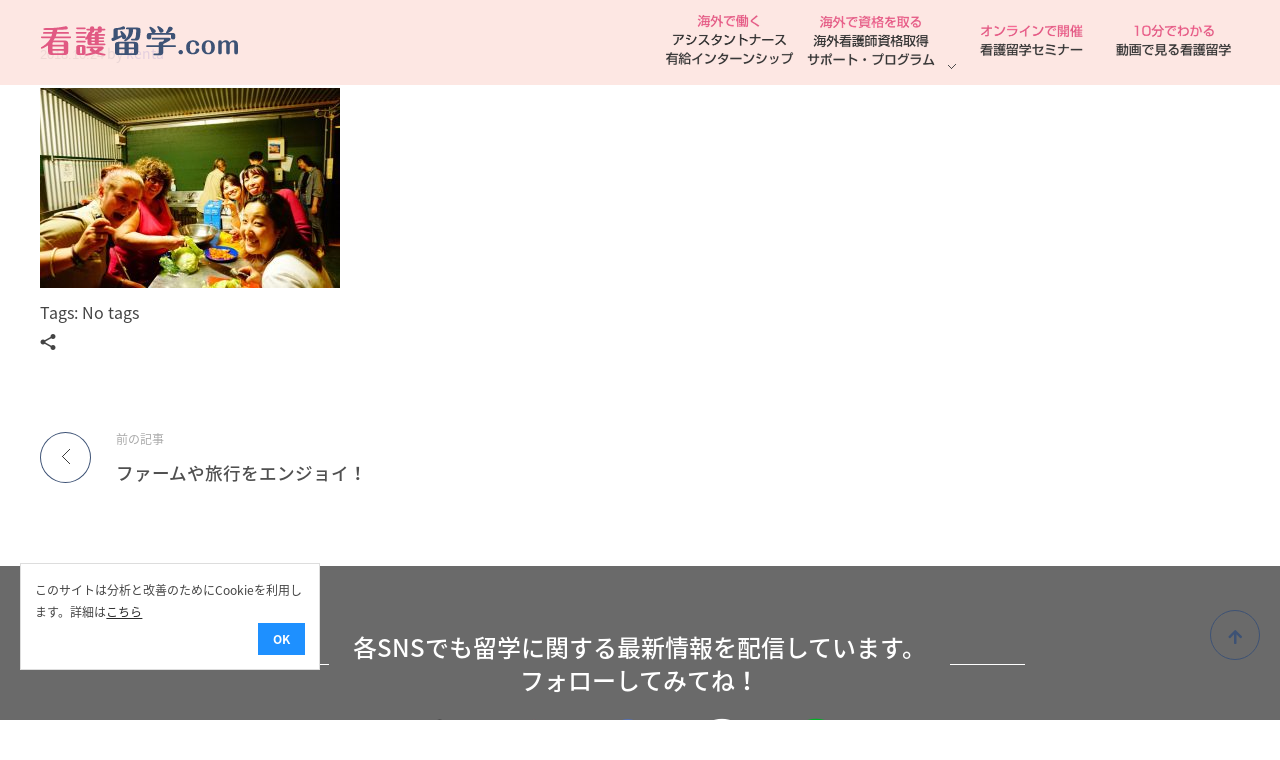

--- FILE ---
content_type: text/html; charset=UTF-8
request_url: https://nurse-ryugaku.com/?attachment_id=14020
body_size: 16523
content:
<!DOCTYPE html>
<!--[if IE 9 ]>   <html class="no-js oldie ie9 ie" lang="ja" > <![endif]-->
<!--[if (gt IE 9)|!(IE)]><!--> <html class="no-js" lang="ja" > <!--<![endif]-->
<head>
<!-- Google Tag Manager -->
<script>(function(w,d,s,l,i){w[l]=w[l]||[];w[l].push({'gtm.start':
new Date().getTime(),event:'gtm.js'});var f=d.getElementsByTagName(s)[0],
j=d.createElement(s),dl=l!='dataLayer'?'&l='+l:'';j.async=true;j.src=
'https://www.googletagmanager.com/gtm.js?id='+i+dl;f.parentNode.insertBefore(j,f);
})(window,document,'script','dataLayer','GTM-5B86LKH');</script>
<!-- End Google Tag Manager -->
<!-- Global site tag (gtag.js) - Google Ads: 1009167349 -->
<script async src="https://www.googletagmanager.com/gtag/js?id=AW-1009167349"></script>
<script>
  window.dataLayer = window.dataLayer || [];
  function gtag(){dataLayer.push(arguments);}
  gtag('js', new Date());

  gtag('config', 'AW-1009167349');
</script>
<meta charset="UTF-8" >
<meta http-equiv="X-UA-Compatible" content="IE=edge">
        <!-- devices setting -->
<meta name="viewport"   content="initial-scale=1,user-scalable=no,width=device-width">
<link rel="shortcut icon" type="image/ico" href="/wp-content/themes/phloxchildtheme//images/favicon1.ico" />
<!-- outputs by wp_head -->
<meta name='robots' content='index, follow, max-image-preview:large, max-snippet:-1, max-video-preview:-1' />

	<!-- This site is optimized with the Yoast SEO plugin v21.6 - https://yoast.com/wordpress/plugins/seo/ -->
	<title>| 看護留学.com</title>
	<link rel="canonical" href="https://nurse-ryugaku.com/" />
	<meta property="og:locale" content="ja_JP" />
	<meta property="og:type" content="article" />
	<meta property="og:title" content="| 看護留学.com" />
	<meta property="og:url" content="https://nurse-ryugaku.com/" />
	<meta property="og:site_name" content="看護留学.com" />
	<meta property="article:publisher" content="https://www.facebook.com/worldavenuejapan" />
	<meta property="article:modified_time" content="2020-04-09T07:55:05+00:00" />
	<meta property="og:image" content="https://nurse-ryugaku.com" />
	<meta property="og:image:width" content="1334" />
	<meta property="og:image:height" content="891" />
	<meta property="og:image:type" content="image/jpeg" />
	<meta name="twitter:card" content="summary_large_image" />
	<meta name="twitter:site" content="@WorldAvenueJPN" />
	<script type="application/ld+json" class="yoast-schema-graph">{"@context":"https://schema.org","@graph":[{"@type":"WebPage","@id":"https://nurse-ryugaku.com/","url":"https://nurse-ryugaku.com/","name":"| 看護留学.com","isPartOf":{"@id":"https://nurse-ryugaku.com/#website"},"primaryImageOfPage":{"@id":"https://nurse-ryugaku.com/#primaryimage"},"image":{"@id":"https://nurse-ryugaku.com/#primaryimage"},"thumbnailUrl":"https://nurse-ryugaku.com/wp-content/uploads/2018/10/farm6.jpg","datePublished":"2018-10-24T05:52:43+00:00","dateModified":"2020-04-09T07:55:05+00:00","inLanguage":"ja","potentialAction":[{"@type":"ReadAction","target":["https://nurse-ryugaku.com/"]}]},{"@type":"ImageObject","inLanguage":"ja","@id":"https://nurse-ryugaku.com/#primaryimage","url":"https://nurse-ryugaku.com/wp-content/uploads/2018/10/farm6.jpg","contentUrl":"https://nurse-ryugaku.com/wp-content/uploads/2018/10/farm6.jpg","width":1334,"height":891},{"@type":"WebSite","@id":"https://nurse-ryugaku.com/#website","url":"https://nurse-ryugaku.com/","name":"看護留学.com","description":"World Avenueは海外就職、 永住を目指す看護留学をサポートします !","publisher":{"@id":"https://nurse-ryugaku.com/#organization"},"potentialAction":[{"@type":"SearchAction","target":{"@type":"EntryPoint","urlTemplate":"https://nurse-ryugaku.com/?s={search_term_string}"},"query-input":"required name=search_term_string"}],"inLanguage":"ja"},{"@type":"Organization","@id":"https://nurse-ryugaku.com/#organization","name":"看護留学.com","url":"https://nurse-ryugaku.com/","logo":{"@type":"ImageObject","inLanguage":"ja","@id":"https://nurse-ryugaku.com/#/schema/logo/image/","url":"https://nurse-ryugaku.com/wp-content/uploads/2018/10/logo.svg","contentUrl":"https://nurse-ryugaku.com/wp-content/uploads/2018/10/logo.svg","caption":"看護留学.com"},"image":{"@id":"https://nurse-ryugaku.com/#/schema/logo/image/"},"sameAs":["https://www.facebook.com/worldavenuejapan","https://twitter.com/WorldAvenueJPN"]}]}</script>
	<!-- / Yoast SEO plugin. -->


<link rel='dns-prefetch' href='//fonts.googleapis.com' />
<link rel="alternate" type="application/rss+xml" title="看護留学.com &raquo; フィード" href="https://nurse-ryugaku.com/feed/" />
<link rel="alternate" type="application/rss+xml" title="看護留学.com &raquo; コメントフィード" href="https://nurse-ryugaku.com/comments/feed/" />
<script type="text/javascript">
/* <![CDATA[ */
window._wpemojiSettings = {"baseUrl":"https:\/\/s.w.org\/images\/core\/emoji\/14.0.0\/72x72\/","ext":".png","svgUrl":"https:\/\/s.w.org\/images\/core\/emoji\/14.0.0\/svg\/","svgExt":".svg","source":{"concatemoji":"https:\/\/nurse-ryugaku.com\/wp-includes\/js\/wp-emoji-release.min.js?ver=6.4.1"}};
/*! This file is auto-generated */
!function(i,n){var o,s,e;function c(e){try{var t={supportTests:e,timestamp:(new Date).valueOf()};sessionStorage.setItem(o,JSON.stringify(t))}catch(e){}}function p(e,t,n){e.clearRect(0,0,e.canvas.width,e.canvas.height),e.fillText(t,0,0);var t=new Uint32Array(e.getImageData(0,0,e.canvas.width,e.canvas.height).data),r=(e.clearRect(0,0,e.canvas.width,e.canvas.height),e.fillText(n,0,0),new Uint32Array(e.getImageData(0,0,e.canvas.width,e.canvas.height).data));return t.every(function(e,t){return e===r[t]})}function u(e,t,n){switch(t){case"flag":return n(e,"\ud83c\udff3\ufe0f\u200d\u26a7\ufe0f","\ud83c\udff3\ufe0f\u200b\u26a7\ufe0f")?!1:!n(e,"\ud83c\uddfa\ud83c\uddf3","\ud83c\uddfa\u200b\ud83c\uddf3")&&!n(e,"\ud83c\udff4\udb40\udc67\udb40\udc62\udb40\udc65\udb40\udc6e\udb40\udc67\udb40\udc7f","\ud83c\udff4\u200b\udb40\udc67\u200b\udb40\udc62\u200b\udb40\udc65\u200b\udb40\udc6e\u200b\udb40\udc67\u200b\udb40\udc7f");case"emoji":return!n(e,"\ud83e\udef1\ud83c\udffb\u200d\ud83e\udef2\ud83c\udfff","\ud83e\udef1\ud83c\udffb\u200b\ud83e\udef2\ud83c\udfff")}return!1}function f(e,t,n){var r="undefined"!=typeof WorkerGlobalScope&&self instanceof WorkerGlobalScope?new OffscreenCanvas(300,150):i.createElement("canvas"),a=r.getContext("2d",{willReadFrequently:!0}),o=(a.textBaseline="top",a.font="600 32px Arial",{});return e.forEach(function(e){o[e]=t(a,e,n)}),o}function t(e){var t=i.createElement("script");t.src=e,t.defer=!0,i.head.appendChild(t)}"undefined"!=typeof Promise&&(o="wpEmojiSettingsSupports",s=["flag","emoji"],n.supports={everything:!0,everythingExceptFlag:!0},e=new Promise(function(e){i.addEventListener("DOMContentLoaded",e,{once:!0})}),new Promise(function(t){var n=function(){try{var e=JSON.parse(sessionStorage.getItem(o));if("object"==typeof e&&"number"==typeof e.timestamp&&(new Date).valueOf()<e.timestamp+604800&&"object"==typeof e.supportTests)return e.supportTests}catch(e){}return null}();if(!n){if("undefined"!=typeof Worker&&"undefined"!=typeof OffscreenCanvas&&"undefined"!=typeof URL&&URL.createObjectURL&&"undefined"!=typeof Blob)try{var e="postMessage("+f.toString()+"("+[JSON.stringify(s),u.toString(),p.toString()].join(",")+"));",r=new Blob([e],{type:"text/javascript"}),a=new Worker(URL.createObjectURL(r),{name:"wpTestEmojiSupports"});return void(a.onmessage=function(e){c(n=e.data),a.terminate(),t(n)})}catch(e){}c(n=f(s,u,p))}t(n)}).then(function(e){for(var t in e)n.supports[t]=e[t],n.supports.everything=n.supports.everything&&n.supports[t],"flag"!==t&&(n.supports.everythingExceptFlag=n.supports.everythingExceptFlag&&n.supports[t]);n.supports.everythingExceptFlag=n.supports.everythingExceptFlag&&!n.supports.flag,n.DOMReady=!1,n.readyCallback=function(){n.DOMReady=!0}}).then(function(){return e}).then(function(){var e;n.supports.everything||(n.readyCallback(),(e=n.source||{}).concatemoji?t(e.concatemoji):e.wpemoji&&e.twemoji&&(t(e.twemoji),t(e.wpemoji)))}))}((window,document),window._wpemojiSettings);
/* ]]> */
</script>
<style id='wp-emoji-styles-inline-css' type='text/css'>

	img.wp-smiley, img.emoji {
		display: inline !important;
		border: none !important;
		box-shadow: none !important;
		height: 1em !important;
		width: 1em !important;
		margin: 0 0.07em !important;
		vertical-align: -0.1em !important;
		background: none !important;
		padding: 0 !important;
	}
</style>
<link rel='stylesheet' id='wp-block-library-css' href='https://nurse-ryugaku.com/wp-includes/css/dist/block-library/style.min.css?ver=6.4.1' type='text/css' media='all' />
<style id='classic-theme-styles-inline-css' type='text/css'>
/*! This file is auto-generated */
.wp-block-button__link{color:#fff;background-color:#32373c;border-radius:9999px;box-shadow:none;text-decoration:none;padding:calc(.667em + 2px) calc(1.333em + 2px);font-size:1.125em}.wp-block-file__button{background:#32373c;color:#fff;text-decoration:none}
</style>
<style id='global-styles-inline-css' type='text/css'>
body{--wp--preset--color--black: #000000;--wp--preset--color--cyan-bluish-gray: #abb8c3;--wp--preset--color--white: #ffffff;--wp--preset--color--pale-pink: #f78da7;--wp--preset--color--vivid-red: #cf2e2e;--wp--preset--color--luminous-vivid-orange: #ff6900;--wp--preset--color--luminous-vivid-amber: #fcb900;--wp--preset--color--light-green-cyan: #7bdcb5;--wp--preset--color--vivid-green-cyan: #00d084;--wp--preset--color--pale-cyan-blue: #8ed1fc;--wp--preset--color--vivid-cyan-blue: #0693e3;--wp--preset--color--vivid-purple: #9b51e0;--wp--preset--gradient--vivid-cyan-blue-to-vivid-purple: linear-gradient(135deg,rgba(6,147,227,1) 0%,rgb(155,81,224) 100%);--wp--preset--gradient--light-green-cyan-to-vivid-green-cyan: linear-gradient(135deg,rgb(122,220,180) 0%,rgb(0,208,130) 100%);--wp--preset--gradient--luminous-vivid-amber-to-luminous-vivid-orange: linear-gradient(135deg,rgba(252,185,0,1) 0%,rgba(255,105,0,1) 100%);--wp--preset--gradient--luminous-vivid-orange-to-vivid-red: linear-gradient(135deg,rgba(255,105,0,1) 0%,rgb(207,46,46) 100%);--wp--preset--gradient--very-light-gray-to-cyan-bluish-gray: linear-gradient(135deg,rgb(238,238,238) 0%,rgb(169,184,195) 100%);--wp--preset--gradient--cool-to-warm-spectrum: linear-gradient(135deg,rgb(74,234,220) 0%,rgb(151,120,209) 20%,rgb(207,42,186) 40%,rgb(238,44,130) 60%,rgb(251,105,98) 80%,rgb(254,248,76) 100%);--wp--preset--gradient--blush-light-purple: linear-gradient(135deg,rgb(255,206,236) 0%,rgb(152,150,240) 100%);--wp--preset--gradient--blush-bordeaux: linear-gradient(135deg,rgb(254,205,165) 0%,rgb(254,45,45) 50%,rgb(107,0,62) 100%);--wp--preset--gradient--luminous-dusk: linear-gradient(135deg,rgb(255,203,112) 0%,rgb(199,81,192) 50%,rgb(65,88,208) 100%);--wp--preset--gradient--pale-ocean: linear-gradient(135deg,rgb(255,245,203) 0%,rgb(182,227,212) 50%,rgb(51,167,181) 100%);--wp--preset--gradient--electric-grass: linear-gradient(135deg,rgb(202,248,128) 0%,rgb(113,206,126) 100%);--wp--preset--gradient--midnight: linear-gradient(135deg,rgb(2,3,129) 0%,rgb(40,116,252) 100%);--wp--preset--font-size--small: 13px;--wp--preset--font-size--medium: 20px;--wp--preset--font-size--large: 36px;--wp--preset--font-size--x-large: 42px;--wp--preset--spacing--20: 0.44rem;--wp--preset--spacing--30: 0.67rem;--wp--preset--spacing--40: 1rem;--wp--preset--spacing--50: 1.5rem;--wp--preset--spacing--60: 2.25rem;--wp--preset--spacing--70: 3.38rem;--wp--preset--spacing--80: 5.06rem;--wp--preset--shadow--natural: 6px 6px 9px rgba(0, 0, 0, 0.2);--wp--preset--shadow--deep: 12px 12px 50px rgba(0, 0, 0, 0.4);--wp--preset--shadow--sharp: 6px 6px 0px rgba(0, 0, 0, 0.2);--wp--preset--shadow--outlined: 6px 6px 0px -3px rgba(255, 255, 255, 1), 6px 6px rgba(0, 0, 0, 1);--wp--preset--shadow--crisp: 6px 6px 0px rgba(0, 0, 0, 1);}:where(.is-layout-flex){gap: 0.5em;}:where(.is-layout-grid){gap: 0.5em;}body .is-layout-flow > .alignleft{float: left;margin-inline-start: 0;margin-inline-end: 2em;}body .is-layout-flow > .alignright{float: right;margin-inline-start: 2em;margin-inline-end: 0;}body .is-layout-flow > .aligncenter{margin-left: auto !important;margin-right: auto !important;}body .is-layout-constrained > .alignleft{float: left;margin-inline-start: 0;margin-inline-end: 2em;}body .is-layout-constrained > .alignright{float: right;margin-inline-start: 2em;margin-inline-end: 0;}body .is-layout-constrained > .aligncenter{margin-left: auto !important;margin-right: auto !important;}body .is-layout-constrained > :where(:not(.alignleft):not(.alignright):not(.alignfull)){max-width: var(--wp--style--global--content-size);margin-left: auto !important;margin-right: auto !important;}body .is-layout-constrained > .alignwide{max-width: var(--wp--style--global--wide-size);}body .is-layout-flex{display: flex;}body .is-layout-flex{flex-wrap: wrap;align-items: center;}body .is-layout-flex > *{margin: 0;}body .is-layout-grid{display: grid;}body .is-layout-grid > *{margin: 0;}:where(.wp-block-columns.is-layout-flex){gap: 2em;}:where(.wp-block-columns.is-layout-grid){gap: 2em;}:where(.wp-block-post-template.is-layout-flex){gap: 1.25em;}:where(.wp-block-post-template.is-layout-grid){gap: 1.25em;}.has-black-color{color: var(--wp--preset--color--black) !important;}.has-cyan-bluish-gray-color{color: var(--wp--preset--color--cyan-bluish-gray) !important;}.has-white-color{color: var(--wp--preset--color--white) !important;}.has-pale-pink-color{color: var(--wp--preset--color--pale-pink) !important;}.has-vivid-red-color{color: var(--wp--preset--color--vivid-red) !important;}.has-luminous-vivid-orange-color{color: var(--wp--preset--color--luminous-vivid-orange) !important;}.has-luminous-vivid-amber-color{color: var(--wp--preset--color--luminous-vivid-amber) !important;}.has-light-green-cyan-color{color: var(--wp--preset--color--light-green-cyan) !important;}.has-vivid-green-cyan-color{color: var(--wp--preset--color--vivid-green-cyan) !important;}.has-pale-cyan-blue-color{color: var(--wp--preset--color--pale-cyan-blue) !important;}.has-vivid-cyan-blue-color{color: var(--wp--preset--color--vivid-cyan-blue) !important;}.has-vivid-purple-color{color: var(--wp--preset--color--vivid-purple) !important;}.has-black-background-color{background-color: var(--wp--preset--color--black) !important;}.has-cyan-bluish-gray-background-color{background-color: var(--wp--preset--color--cyan-bluish-gray) !important;}.has-white-background-color{background-color: var(--wp--preset--color--white) !important;}.has-pale-pink-background-color{background-color: var(--wp--preset--color--pale-pink) !important;}.has-vivid-red-background-color{background-color: var(--wp--preset--color--vivid-red) !important;}.has-luminous-vivid-orange-background-color{background-color: var(--wp--preset--color--luminous-vivid-orange) !important;}.has-luminous-vivid-amber-background-color{background-color: var(--wp--preset--color--luminous-vivid-amber) !important;}.has-light-green-cyan-background-color{background-color: var(--wp--preset--color--light-green-cyan) !important;}.has-vivid-green-cyan-background-color{background-color: var(--wp--preset--color--vivid-green-cyan) !important;}.has-pale-cyan-blue-background-color{background-color: var(--wp--preset--color--pale-cyan-blue) !important;}.has-vivid-cyan-blue-background-color{background-color: var(--wp--preset--color--vivid-cyan-blue) !important;}.has-vivid-purple-background-color{background-color: var(--wp--preset--color--vivid-purple) !important;}.has-black-border-color{border-color: var(--wp--preset--color--black) !important;}.has-cyan-bluish-gray-border-color{border-color: var(--wp--preset--color--cyan-bluish-gray) !important;}.has-white-border-color{border-color: var(--wp--preset--color--white) !important;}.has-pale-pink-border-color{border-color: var(--wp--preset--color--pale-pink) !important;}.has-vivid-red-border-color{border-color: var(--wp--preset--color--vivid-red) !important;}.has-luminous-vivid-orange-border-color{border-color: var(--wp--preset--color--luminous-vivid-orange) !important;}.has-luminous-vivid-amber-border-color{border-color: var(--wp--preset--color--luminous-vivid-amber) !important;}.has-light-green-cyan-border-color{border-color: var(--wp--preset--color--light-green-cyan) !important;}.has-vivid-green-cyan-border-color{border-color: var(--wp--preset--color--vivid-green-cyan) !important;}.has-pale-cyan-blue-border-color{border-color: var(--wp--preset--color--pale-cyan-blue) !important;}.has-vivid-cyan-blue-border-color{border-color: var(--wp--preset--color--vivid-cyan-blue) !important;}.has-vivid-purple-border-color{border-color: var(--wp--preset--color--vivid-purple) !important;}.has-vivid-cyan-blue-to-vivid-purple-gradient-background{background: var(--wp--preset--gradient--vivid-cyan-blue-to-vivid-purple) !important;}.has-light-green-cyan-to-vivid-green-cyan-gradient-background{background: var(--wp--preset--gradient--light-green-cyan-to-vivid-green-cyan) !important;}.has-luminous-vivid-amber-to-luminous-vivid-orange-gradient-background{background: var(--wp--preset--gradient--luminous-vivid-amber-to-luminous-vivid-orange) !important;}.has-luminous-vivid-orange-to-vivid-red-gradient-background{background: var(--wp--preset--gradient--luminous-vivid-orange-to-vivid-red) !important;}.has-very-light-gray-to-cyan-bluish-gray-gradient-background{background: var(--wp--preset--gradient--very-light-gray-to-cyan-bluish-gray) !important;}.has-cool-to-warm-spectrum-gradient-background{background: var(--wp--preset--gradient--cool-to-warm-spectrum) !important;}.has-blush-light-purple-gradient-background{background: var(--wp--preset--gradient--blush-light-purple) !important;}.has-blush-bordeaux-gradient-background{background: var(--wp--preset--gradient--blush-bordeaux) !important;}.has-luminous-dusk-gradient-background{background: var(--wp--preset--gradient--luminous-dusk) !important;}.has-pale-ocean-gradient-background{background: var(--wp--preset--gradient--pale-ocean) !important;}.has-electric-grass-gradient-background{background: var(--wp--preset--gradient--electric-grass) !important;}.has-midnight-gradient-background{background: var(--wp--preset--gradient--midnight) !important;}.has-small-font-size{font-size: var(--wp--preset--font-size--small) !important;}.has-medium-font-size{font-size: var(--wp--preset--font-size--medium) !important;}.has-large-font-size{font-size: var(--wp--preset--font-size--large) !important;}.has-x-large-font-size{font-size: var(--wp--preset--font-size--x-large) !important;}
.wp-block-navigation a:where(:not(.wp-element-button)){color: inherit;}
:where(.wp-block-post-template.is-layout-flex){gap: 1.25em;}:where(.wp-block-post-template.is-layout-grid){gap: 1.25em;}
:where(.wp-block-columns.is-layout-flex){gap: 2em;}:where(.wp-block-columns.is-layout-grid){gap: 2em;}
.wp-block-pullquote{font-size: 1.5em;line-height: 1.6;}
</style>
<link rel='stylesheet' id='parent-style-css' href='https://nurse-ryugaku.com/wp-content/themes/phlox/style.css?ver=6.4.1' type='text/css' media='all' />
<link rel='stylesheet' id='auxin-base-css' href='https://nurse-ryugaku.com/wp-content/themes/phlox/css/base.css?ver=2.1.2' type='text/css' media='all' />
<link rel='stylesheet' id='auxin-main-css' href='https://nurse-ryugaku.com/wp-content/themes/phlox/css/main.css?ver=2.1.2' type='text/css' media='all' />
<link rel='stylesheet' id='auxin-child-css' href='https://nurse-ryugaku.com/wp-content/themes/phloxchildtheme/style.css?ver=2.1.2' type='text/css' media='all' />
<link rel='stylesheet' id='auxin-font-noto-sans-japanese-css' href='//fonts.googleapis.com/earlyaccess/notosansjapanese.css?ver=2.3' type='text/css' media='all' />
<link rel="https://api.w.org/" href="https://nurse-ryugaku.com/wp-json/" /><link rel="alternate" type="application/json" href="https://nurse-ryugaku.com/wp-json/wp/v2/media/14020" /><link rel="EditURI" type="application/rsd+xml" title="RSD" href="https://nurse-ryugaku.com/xmlrpc.php?rsd" />
<meta name="generator" content="WordPress 6.4.1" />
<link rel='shortlink' href='https://nurse-ryugaku.com/?p=14020' />
<link rel="alternate" type="application/json+oembed" href="https://nurse-ryugaku.com/wp-json/oembed/1.0/embed?url=https%3A%2F%2Fnurse-ryugaku.com%2F%3Fattachment_id%3D14020" />
<link rel="alternate" type="text/xml+oembed" href="https://nurse-ryugaku.com/wp-json/oembed/1.0/embed?url=https%3A%2F%2Fnurse-ryugaku.com%2F%3Fattachment_id%3D14020&#038;format=xml" />
<style type='text/css'>.rp4wp-related-posts ul{width:100%;padding:0;margin:0;float:left;}
.rp4wp-related-posts ul>li{list-style:none;padding:0;margin:0;padding-bottom:20px;clear:both; width:100%;}
.rp4wp-related-posts ul>li>p{margin:0;padding:0;}
.single .category-experience .rp4wp-related-posts ul>li{float:left; width:auto;}
.single .category-experience .rp4wp-related-posts h3{font-size:16px; border-left:none;padding-bottom:10px;margin-bottom:10px;color:#444;}
.rp4wp-related-post-image{width:100%;-moz-box-sizing:border-box;-webkit-box-sizing:border-box;box-sizing:border-box;}
.single .rp4wp-related-posts ul > li{float: none;padding: 0 15px;width: 100%;clear: none;}
.single .rp4wp-related-posts h3{padding: 0 0 1.0625em;margin-bottom: 1.875em;margin-top: 0;border-bottom: 1px #DEDEDE solid;text-transform: uppercase;font-size: 12px;font-weight: normal !important;letter-spacing: 2px;line-height: 150%;}
.aux-user-entry .rp4wp-related-post-image{margin-bottom:5px;}
.aux-user-entry .rp4wp-related-post-content > a{color: #888;font-size: 12px;font-weight:normal;text-decoration: none;}</style>
<!-- Chrome, Firefox OS and Opera -->
<meta name="theme-color" content="#1bb0ce" />
<!-- Windows Phone -->
<meta name="msapplication-navbutton-color" content="#1bb0ce" />
<!-- iOS Safari -->
<meta name="apple-mobile-web-app-capable" content="yes">
<meta name="apple-mobile-web-app-status-bar-style" content="black-translucent">

		<style type="text/css" id="wp-custom-css">
				html body {	} 
/* header-logo-width 
=========================*/
.aux-logo-header .aux-logo-anchor{ max-width:200px; }
/* header-logo-max-height-type 
=========================*/
.aux-logo-header .aux-logo-anchor > img { max-height:85px; }
/* site-body-background-size 
=========================*/
body { background-size:auto; }
/* site-body-background-repeat 
=========================*/
body { background-repeat:no-repeat; }
/* site-body-background-position 
=========================*/
body { background-position:left top; }
/* site-body-background-attach 
=========================*/
body { background-attachment:scroll; }
/* site-frame-background-color 
=========================*/
@media screen and (min-width: 700px) { .aux-framed .aux-side-frames, body.aux-framed:after,
            .aux-framed .aux-side-frames:before, .aux-framed .aux-side-frames:after{ background-color:#111111; } }
/* site-header-container-height 
=========================*/
.site-header-section .aux-header-elements:not(.aux-vertical-menu-elements), .site-header-section .aux-fill .aux-menu-depth-0 > .aux-item-content { height:85px; }
/* site-transparent-header-bgcolor 
=========================*/
.site-header-section { background-color:#fde5e0; }
/* site-header-container-scaled-height 
=========================*/
.aux-top-sticky .site-header-section.aux-sticky .aux-fill .aux-menu-depth-0 > .aux-item-content, .aux-top-sticky .site-header-section.aux-sticky .aux-header-elements { height:80px; }
/* sticky-header-color 
=========================*/
.site-header-section.aux-sticky { background-color:#FFFFFF; }
/* site-vertical-menu-background-color 
=========================*/
.aux-vertical-menu-side  { background-color:#FFF; }
/* site-header-navigation-item-height 
=========================*/
.site-header-section .aux-middle .aux-menu-depth-0 > .aux-item-content { height:60px; }
/* site-mobile-header-toggle-button-color 
=========================*/
.site-header-section .aux-header .aux-burger:before, .site-header-section .aux-header .aux-burger:after, .site-header-section .aux-header .aux-burger .mid-line{ border-color:#3d3d3d; }
/* site-menu-full-screen-background-color 
=========================*/
#fs-menu-search:before { background-color:rgba(255, 255, 255, 0.95); }
/* site-top-header-background-color 
=========================*/
.aux-top-header { background-color:#FFFFFF; }
/* post-title-bar-overlay-pattern-opacity 
=========================*/
.single-post .aux-overlay-bg-hash::before { opacity:0.15; }
/* page-title-bar-overlay-pattern-opacity 
=========================*/
.page .aux-overlay-bg-hash::before { opacity:0.5; }
/* subfooter-bar-layout-bg-color 
=========================*/
.aux-subfooter-bar { background-color:#f3f3f3; }
/* subfooter-bar-top-border-color 
=========================*/
.aux-subfooter-bar { border-top:1px solid #EAEAEA; }
/* site-footer-bg-color 
=========================*/
.aux-site-footer { background-color:#6a6a6a; }
/* subfooter-layout-bg-color 
=========================*/
.aux-subfooter { background-color:#6a6a6a; }
/* content-typography 
=========================*/
body { font-family: "Noto Sans Japanese";font-weight: 400; }
/* main-title-typography 
=========================*/
h1, h2, h3, h4, h5, h6, .aux-h1, .aux-h2, .aux-h3, .aux-h4, .aux-h5, .aux-h6 { font-family: "Noto Sans Japanese";font-weight: 400; }
/* page-title-typography 
=========================*/
.page-title { font-family: "Noto Sans Japanese";font-weight: 400; }
/* header-menu-typography 
=========================*/
.aux-master-menu { font-family: "Noto Sans Japanese";font-weight: 400; }
/* buttons-typography 
=========================*/
.aux-button { font-family: "Noto Sans Japanese";font-weight: 400; }
/* portfolio-title-bar-overlay-pattern-opacity 
=========================*/
.single-portfolio .aux-overlay-bg-hash::before { opacity:0.5; }
/* portfolio-classic-entry-box-background-color 
=========================*/
.post-type-archive-portfolio .aux-entry-boxed .entry-main { background-color: #FFFFFF; }
/* portfolio-classic-entry-box-border-color 
=========================*/
.post-type-archive-portfolio .aux-entry-boxed .entry-main { border-color: #EAEAEA !important; }
/* portfolio-land-side-background-color 
=========================*/
.post-type-archive-portfolio .aux-item-land .aux-land-side { background-color: #FFFFFF; }
/* portfolio-land-side-border-color 
=========================*/
.post-type-archive-portfolio .aux-item-land .aux-land-side { border-color: #EAEAEA !important; }

		</style>
		<!-- end wp_head -->
    
<link rel="stylesheet" href="https://maxcdn.bootstrapcdn.com/bootstrap/3.3.4/css/bootstrap.min.css">
<link rel="stylesheet" href="/wp-content/themes/phloxchildtheme/facustom/style.css">
<link rel="stylesheet" href="/wp-content/themes/phloxchildtheme/css/custom.css">
<link rel="stylesheet" href="/wp-content/themes/phloxchildtheme/icomoon/style.css">

<style>
.site-header-section{background-color:rgba(253,229,224,.9)}
.site-header-section .aux-master-menu.aux-horizontal.aux-with-splitter>.aux-menu-item>.aux-item-content::after{content:none}
.site-header-section .aux-menu-depth-0 > .aux-item-content{padding:5px 3px 0;}
li.menu-item img{padding-bottom:5px}
ul li{list-style:none}
h1.kv{margin-top:20px;margin-bottom:20px}
.mb0{margin-bottom:0;}
.covid{background: #2b5baa; color: #fff; text-align:center; font-weight:bold; padding:10px; font-size:17px;}
.covid a{color:#fff;}
.covid a:hover{color:#ccc}
[class^="icon-"]{font-weight:bold !important;}
#fixed-nav{background:url("/wp-content/themes/phloxchildtheme/images/top/bg.jpg") repeat;position:fixed;bottom:0;width:100%;z-index:100}
#fixed-nav .site{background:url("/wp-content/themes/phloxchildtheme/images/top/bg.jpg") repeat}
.footer-top{
  display:none;
}
.row.footer-contents{padding-bottom:8px; }
.footer-btn{text-align:center;font-size:21px;line-height:1.3;font-weight:bold;width:350px; margin:0 auto;}
.footer-btn.line{background:#204178; background-image: linear-gradient(-45deg, #f0f905 20px, transparent 0); position:relative; border:2px solid #204178; margin-right:0;}
.footer-btn.line div.text{padding-left:30px; margin:0 0 0;}
.footer-btn.ebook{background:#fff; background-image: linear-gradient(-45deg, #f0f905 20px, transparent 0); border:2px solid #e15983; margin-left:0;}
.footer-btn.ebook:hover{background:#e15983; background-image: linear-gradient(-45deg, #f0f905 20px, transparent 0); border:2px solid #e15983; }
.footer-btn a{color:#fff; display:block; padding:5px;}
.footer-btn a:hover, .footer-btn a:focus{text-decoration:none;}
.footer-btn.line:hover{background:#0b295c; background-image: linear-gradient(-45deg, #f0f905 20px, transparent 0); }
.footer-btn.ebook a{color:#e15983;}
.footer-btn.ebook a:hover{color:#fff;}
.footer-btn span.small{font-size:17px;font-weight:bold;}
.txt-keikou{color:#f0f905;}
.footer-btn.line div.text::after{content: '\2192';font-family: Arial;font-size: 1.2em;display: inline-block;margin-left: 0.3em;font-weight:bold;color:#f0f905;}
.footer-btn.ebook div.text::after{content: '\2192';font-family: Arial;font-size: 1.2em;display: inline-block;margin-left: 0.3em;font-weight:bold;color:#e15983;}
.footer-btn.ebook:hover div.text::after{color:#fff;}
img.footer-dial{margin:0}
.badge2{position:absolute;top:-20px;left:-5px;}
.footer-btn p.starburst {display: block;width: 3em;height: 3em;line-height:3em;background:#f0f905;-webkit-transform: rotate(-70deg);-moz-transform: rotate(-45deg);
rotation: -45deg;position: relative;top: 2em;left: 2em;text-align: center;text-decoration: none;color: #204178;font-weight: bold;-moz-transition: -moz-transform 0.3s ease;
-webkit-transition: -webkit-transform 0.3s ease;font-size:15px;padding-left:0 !important;}
.starburst span {display: block;width: 3em;height: 3em;background: #f0f905;-webkit-transform: rotate(22.5deg);-moz-transform: rotate(22.5deg);rotation: 22.5deg;}
.txt-bblue{color:#204178;}
p.gotop{bottom:20px;margin-bottom:10px;position:fixed;right:40px;z-index:400;font-size:12px;}
.gotop a{color:#3d5275;border:1px solid #3d5275;border-radius:50%;width:50px;height:50px;text-align:center;line-height:50px;vertical-align:middle;display:inline-block}
.gotop a:hover{background:#fff;}
.aux-large>.aux-social-list li{font-size:26px;padding-right:3px;padding-bottom:3px}
.sec-gray-top{background:#f4f4f4;padding:40px 15px 30px;margin:0 auto 0}
h2.main-ttl{font-size:29px;text-align:center;color:#3d5275;margin-bottom:30px;letter-spacing:.1em;margin-top:0;position:relative;font-weight:500;line-height:1.4em}
h2.main-ttl::after{background:none;left:auto}
@media (max-width:1400px){p.gotop{bottom:50px;right:20px}}
@media (max-width:1200px){.footer-btn{width:100%;}
.site-header-section .aux-menu-depth-0 > .aux-item-content{padding:5px 3px 0;}
.aux-fold{padding-left:10px; padding-right:10px;}}
@media (max-width:991px){.footer-btn{width:100%; }.footer-btn.line div.text{padding-left:20px;}.row.footer-contents .pdr10{padding-right:10px;}.row.footer-contents .pdr0{padding-right:0;}}.row.footer-contents .pdl10{padding-left:10px;}}
@media (min-width: 769px) and (max-width: 1110px) {
li.menu-item img{width:115px}
}
@media (max-width:768px){
.aux-burger:hover::before {
  -webkit-transform: translateY(0);
  -ms-transform: translateY(0);
  transform: translateY(0)
}
.aux-burger:hover::after {
  -webkit-transform: translateY(0);
  -ms-transform: translateY(0);
  transform: translateY(0)
}
.aux-burger.aux-close::before {
  -webkit-transform: rotate(45deg);
  -ms-transform: rotate(45deg);
  transform: rotate(45deg)
}
.aux-burger.aux-close::after {
  -webkit-transform: rotate(-45deg);
  -ms-transform: rotate(-45deg);
  transform: rotate(-45deg)
}  
.site-header-section .aux-header-elements:not(.aux-vertical-menu-elements){height:60px;}
.sec-gray-top{padding:10px 0}
p.gotop{bottom:20px;margin-bottom:10px;position:fixed;right:10px;z-index:400}
.gotop a{background:#fff}
.footer-btn{font-size:17px;padding-bottom:2px !important;}
.footer-btn a{padding:3px;}
.footer-btn span.small{font-size:12px}
p.gotop{bottom:40px}
.footer-contents{padding-bottom:5px;padding-top:7px}
.row.footer-contents{padding-top:5px; padding-bottom:5px;}
#fixed-nav,#fixed-nav .site{background-color:#FDE0E2;background-image:none;padding-left:5px;padding-right:5px}
h2.main-ttl{font-size:22px;margin-bottom:10px;line-height:1.4em}
#fixed-nav .site.visible-sm.visible-xs .aux-container.aux-fold{padding-right:0; padding-left:0;}
p.tel{margin-bottom:0;}
.badge2{top:-35px;left:-20px;}
.covid{padding:10px; font-size:14px;}
.footer-btn.line, .footer-btn.ebook{ background-image: linear-gradient(-45deg, #f0f905 10px, transparent 0);}
}
@media only screen and (max-width:480px){h2.main-ttl, h1.main-ttl{margin-bottom:10px;margin-top:15px;letter-spacing:.02em;font-size:18px}h2.main-ttl{font-size:17px;margin-bottom:10px;line-height:1.4em}.badge2 {top: -30px; left: -22px;}
.footer-btn p.starburst {font-size:11px;}.footer-btn a{padding:0;}
.row.footer-contents{padding-bottom:3px;}.row.footer-contents .pdxsr0{padding-right:0;}.row.footer-contents .pdxsl0{padding-left:0;}}
</style>

  
<link rel="stylesheet" href="/wp-content/themes/phloxchildtheme/css/blog.css">

<script type="text/javascript" src="https://ajax.googleapis.com/ajax/libs/jquery/1.10.2/jquery.min.js"></script>
<script src="https://cdnjs.cloudflare.com/ajax/libs/jquery-cookie/1.4.1/jquery.cookie.min.js"></script>

<script src="https://maxcdn.bootstrapcdn.com/bootstrap/3.3.4/js/bootstrap.min.js" defer></script>
<!-- outputs by wp_head -->
</head>

<body class="attachment attachment-template-default single single-attachment postid-14020 attachmentid-14020 attachment-jpeg wp-custom-logo phlox aux-dom-unready aux-full-width aux-resp aux-hd  aux-page-animation-off"  data-framed="">
<!-- Google Tag Manager (noscript) -->
<noscript><iframe src="https://www.googletagmanager.com/ns.html?id=GTM-5B86LKH" 
height="0" width="0" style="display:none;visibility:hidden"></iframe></noscript>
<!-- End Google Tag Manager (noscript) -->

<div class="proverlay">
  <div class="txt_area clearfix">
    このサイトは分析と改善のためにCookieを利用します。詳細は<a href="/privacy/" target="_blank">こちら</a>
  </div>    
  <div><button>OK</button></div>
</div>

<div id="inner-body">
    <header id="site-header"   class="site-header-section aux-territory aux-boxed-container aux-header-dark aux-overlay-header " style="" data-sticky-height="80" role="banner">
        <div class="aux-wrapper">

                <div class="aux-container aux-fold">
                            <div class="aux-header aux-header-elements-wrapper aux-float-layout">
                <!-- ribbon bar -->
                <div class="aux-header-elements">

                    <!-- logo -->
                    <div id="logo" class="aux-logo-header aux-start aux-fill aux-tablet-center aux-phone-center">
                            <div class="aux-logo aux-logo-header-inner aux-scale">
    <a href="https://nurse-ryugaku.com/" class="custom-logo-link aux-logo-anchor aux-logo-anchor1 aux-middle aux-has-logo" rel="home"><img src="https://nurse-ryugaku.com/wp-content/uploads/2018/10/logo.svg" class="custom-logo aux-logo-image aux-logo-image1 aux-logo-light" alt="看護留学.com" decoding="async" /></a>        <section class="aux-logo-text aux-middle">
            <h3 class="site-title">
                <a href="https://nurse-ryugaku.com/" title="看護留学.com" rel="home">看護留学.com</a>
            </h3>
            <p class="site-description">World Avenueは海外就職、 永住を目指す看護留学をサポートします !</p>        </section>

    </div><!-- end logo aux-fold -->

                    </div>
                    <!-- burger -->
                    <div id="nav-burger" class="aux-burger-box aux-start aux-phone-on aux-middle" data-target-panel="offcanvas" data-target-menu="overlay" >
                        <div class="aux-burger aux-regular-medium"><span class="mid-line"></span></div>
                    </div>
                                                            <div class="aux-btns-box aux-btn1-box aux-end aux-middle aux-tablet-off aux-phone-off">
                                            </div>
                    <div class="aux-btns-box aux-btn2-box aux-end aux-middle aux-tablet-off aux-phone-off">
                                            </div>
                                        <!-- menu -->
                    <div class="aux-menu-box aux-phone-off aux-auto-locate aux-end aux-fill aux-tablet-center" data-tablet=".aux-header .secondary-bar">
                    <!-- start master menu -->
<nav id="master-menu-main-header" class="menu-menu-1-container">

	<ul id="menu-menu-1" class="aux-master-menu aux-no-js aux-skin-divided aux-slide-up-nav aux-horizontal aux-with-indicator aux-with-splitter" data-type="horizontal"  data-switch-type="toggle" data-switch-parent=".aux-offcanvas-menu .offcanvas-content" data-switch-width="767"  >
		<!-- start single menu -->
		<li id="menu-item-82" class="menu-item menu-item-type-post_type menu-item-object-page menu-item-82 aux-menu-depth-0 aux-menu-root-1 aux-menu-item">			<a href="https://nurse-ryugaku.com/internship/" class="aux-item-content">
				<span class="aux-menu-label"><img class="img-responsive center-block" src="/wp-content/themes/phloxchildtheme/images/m1.png" alt="海外で働く アシスタントナース有給インターンシップ" width="135"></span>
			</a>		</li>
		<!-- end single menu -->

		<!-- start submenu -->
		<li id="menu-item-668" class="menu-item menu-item-type-post_type menu-item-object-page menu-item-has-children menu-item-668 aux-menu-depth-0 aux-menu-root-2 aux-menu-item">			<a href="https://nurse-ryugaku.com/rn-abroad/" class="aux-item-content">
				<span class="aux-menu-label"><img class="img-responsive" src="/wp-content/themes/phloxchildtheme/images/m2.png" alt="海外で資格を取る 海外看護師資格取得サポート・プログラム" width="135"></span>
			</a>
		<ul class="sub-menu aux-submenu">

			<!-- start submenu -->
			<li id="menu-item-12960" class="menu-item menu-item-type-post_type menu-item-object-page menu-item-has-children menu-item-12960 aux-menu-depth-1 aux-menu-item">				<a href="https://nurse-ryugaku.com/rn-abroad/aus/" class="aux-item-content">
					<span class="aux-menu-label">オーストラリア看護師資格取得留学</span>
				</a>
			<ul class="sub-menu aux-submenu">
				<li id="menu-item-12961" class="menu-item menu-item-type-post_type menu-item-object-page menu-item-12961 aux-menu-depth-2 aux-menu-item">					<a href="https://nurse-ryugaku.com/rn-abroad/aus/university/" class="aux-item-content">
						<span class="aux-menu-label">未経験からオーストラリア正看護師資格を取得する</span>
					</a>				</li>
				<li id="menu-item-12963" class="menu-item menu-item-type-post_type menu-item-object-page menu-item-12963 aux-menu-depth-2 aux-menu-item">					<a href="https://nurse-ryugaku.com/rn-abroad/aus/uni-transfer/" class="aux-item-content">
						<span class="aux-menu-label">オーストラリア正看護師資格へ看護専門卒から挑戦する</span>
					</a>				</li>
				<li id="menu-item-12977" class="menu-item menu-item-type-post_type menu-item-object-page menu-item-12977 aux-menu-depth-2 aux-menu-item">					<a href="https://nurse-ryugaku.com/rn-abroad/aus/uni-graduate/" class="aux-item-content">
						<span class="aux-menu-label">日本の正看護師資格をオーストラリアの資格へ切り替える</span>
					</a>				</li>
			</ul>
			</li>
			<!-- end submenu -->
			<li id="menu-item-12983" class="menu-item menu-item-type-post_type menu-item-object-page menu-item-12983 aux-menu-depth-1 aux-menu-item">				<a href="https://nurse-ryugaku.com/rn-abroad/nz/" class="aux-item-content">
					<span class="aux-menu-label">ニュージーランド看護師資格取得留学</span>
				</a>			</li>
			<li id="menu-item-12991" class="menu-item menu-item-type-post_type menu-item-object-page menu-item-12991 aux-menu-depth-1 aux-menu-item">				<a href="https://nurse-ryugaku.com/rn-abroad/usa/" class="aux-item-content">
					<span class="aux-menu-label">アメリカ看護師資格取得留学</span>
				</a>			</li>
			<li id="menu-item-12992" class="menu-item menu-item-type-post_type menu-item-object-page menu-item-12992 aux-menu-depth-1 aux-menu-item">				<a href="https://nurse-ryugaku.com/rn-abroad/ca/" class="aux-item-content">
					<span class="aux-menu-label">カナダ看護師資格取得留学</span>
				</a>			</li>
			<li id="menu-item-13001" class="menu-item menu-item-type-post_type menu-item-object-page menu-item-13001 aux-menu-depth-1 aux-menu-item">				<a href="https://nurse-ryugaku.com/rn-abroad/uk/" class="aux-item-content">
					<span class="aux-menu-label">イギリス看護師資格取得留学</span>
				</a>			</li>
		</ul>
		</li>
		<!-- end submenu -->
		<!-- start single menu -->
		<li id="menu-item-47" class="menu-item menu-item-type-custom menu-item-object-custom menu-item-47 aux-menu-depth-0 aux-menu-root-3 aux-menu-item">			<a href="/seminar" class="aux-item-content">
				<span class="aux-menu-label"><img class="img-responsive" src="/wp-content/themes/phloxchildtheme/images/m3-1.png" alt="オンラインで開催 看護留学セミナー" width="135"></span>
			</a>		</li>
		<!-- end single menu -->
		<!-- start single menu -->
		<li id="menu-item-16241" class="menu-item menu-item-type-post_type menu-item-object-page menu-item-16241 aux-menu-depth-0 aux-menu-root-4 aux-menu-item">			<a href="https://nurse-ryugaku.com/movie/" class="aux-item-content">
				<span class="aux-menu-label"><img class="img-responsive center-block" src="/wp-content/themes/phloxchildtheme/images/m5-1.png" alt="10分でわかる 動画で見る 看護留学" width="135"></span>
			</a>		</li>
		<!-- end single menu -->
	</ul>

</nav>
<!-- end master menu -->
                    </div>

                </div>
                <!-- secondary bar: this element will be filled in tablet size -->
                <div class="bottom-bar secondary-bar aux-tablet-on aux-float-wrapper"></div>

                <!-- toggle menu bar: this element will be filled in tablet and mobile size -->
                <div class="aux-toggle-menu-bar"></div>
            </div>
                        </div>
                </div><!-- end of wrapper -->
    </header><!-- end header -->
    

    <main id="main" class="aux-main aux-territory  aux-single aux-content-top-margin right-sidebar aux-has-sidebar aux-sidebar-style-simple aux-user-entry" >
        <div class="aux-wrapper">
            <div class="aux-container aux-fold">

                <div id="primary" class="aux-primary single-normal" >
                    <div class="content" role="main"  >



                                    <article class="aux-simple-context post-14020 attachment type-attachment status-inherit hentry" >

                                                                                        <div class="entry-main">

                                                <header class="entry-header ">
                                                <h1 class="entry-title "></h1>                                                    <div class="entry-format">
                                                        <div class="post-format"> </div>
                                                    </div>
                                                </header>

                                                                                                <div class="entry-info ">
                                                                                                        <div class="entry-date"><time datetime="2018-10-24T14:52:43+09:00" >2018.10.24</time></div>
                                                                                                        <div class="entry-author">
                                                        <span class="meta-sep">by</span>
                                                        <span class="author vcard">
                                                            <a href="https://nurse-ryugaku.com/author/kenta/" rel="author" title="View all posts by kenta" >
                                                                kenta                                                            </a>
                                                        </span>
                                                    </div>
                                                                                                        <div class="entry-tax">
                                                                                                                                                                    </div>
                                                                                                    </div>
                                                
                                                <div class="entry-content">
                                                    <p class="attachment"><a href='https://nurse-ryugaku.com/wp-content/uploads/2018/10/farm6.jpg'><img fetchpriority="high" decoding="async" width="300" height="200" src="https://nurse-ryugaku.com/wp-content/uploads/2018/10/farm6-300x200.jpg" class="attachment-medium size-medium" alt="" srcset="https://nurse-ryugaku.com/wp-content/uploads/2018/10/farm6-300x200.jpg 300w, https://nurse-ryugaku.com/wp-content/uploads/2018/10/farm6-768x513.jpg 768w, https://nurse-ryugaku.com/wp-content/uploads/2018/10/farm6-1024x684.jpg 1024w, https://nurse-ryugaku.com/wp-content/uploads/2018/10/farm6-500x334.jpg 500w, https://nurse-ryugaku.com/wp-content/uploads/2018/10/farm6-600x400.jpg 600w, https://nurse-ryugaku.com/wp-content/uploads/2018/10/farm6.jpg 1334w" sizes="(max-width: 300px) 100vw, 300px" /></a></p>
<div class="clear"></div>                                                </div>

                                                                                                <footer class="entry-meta">
                                                                                                        <div class="entry-tax"><span>Tags: No tags</span></div>
                                                                                                            <div class="aux-single-post-share">
                                                             <div class="aux-tooltip-socials aux-tooltip-dark aux-socials aux-icon-left aux-medium aux-tooltip-social-no-text">
                                                                 <span class="aux-icon auxicon-share"></span>
                                                             </div>
                                                         </div>
                                                    
                                                </footer>
                                                                                            </div>


                                           
                                           <!-- Previous Next post linnks -->
                                            <nav class="aux-next-prev-posts nav-skin-minimal">
                                                            <section class="np-prev-section">
                                                             
                                                        <a href="https://nurse-ryugaku.com/?p=14007" rel="prev"> <div class="np-arrow">
                                                                                    <div class="aux-arrow-nav aux-hover-slide aux-round aux-outline aux-medium">
                                                                                        <span class="aux-overlay"></span>
                                                                                        <span class="aux-svg-arrow aux-medium-left"></span>
                                                                                        <span class="aux-hover-arrow aux-svg-arrow aux-medium-left aux-white"></span>
                                                                                    </div>
                                                                                </div>
                                                                                <p class="np-nav-text">前の記事</p><h4 class="np-title">ファームや旅行をエンジョイ！</h4></a>                                                    </section>
                                                    
                                                    
                                                          <section class="np-next-section">
                                                                                                           </section>
                                            </nav>

                                           


                                            
                                       </article>








                    </div><!-- end content -->
                </div><!-- end primary -->


                
            <aside class="aux-sidebar aux-sidebar-primary">
                <div class="sidebar-inner">
                    <div class="sidebar-content">
                    </div><!-- end sidebar-content -->
                </div><!-- end sidebar-inner -->
            </aside><!-- end primary siderbar -->


            </div><!-- end container -->
        </div><!-- end wrapper -->
    </main><!-- end main -->

  <aside class="subfooter aux-subfooter">
    <div class="aux-wrapper">
      <div class="aux-container aux-fold">
				
				<div class="row mb30 sns-footer ">
				  <div class="col-md-10 col-md-offset-1 col-lg-8 col-lg-offset-2">  
            <p class="h3 lines-on-sides">各SNSでも留学に関する<br class="visible-xs">最新情報を配信しています。<br>フォローしてみてね！</p>
            <div class="centeryose">
              <ul class="list-inline mt20">                                
                <li><a href="https://twitter.com/WorldAvenueJPN" target="_blank"><img class="img-responsive" src="https://nurse-ryugaku.com/wp-content/themes/phloxchildtheme/images/x-logo.svg" /></a></li>
                <li><a href="https://www.instagram.com/world_avenue.jpn/" target="_blank"><img class="img-responsive" src="https://nurse-ryugaku.com/wp-content/themes/phloxchildtheme/images/in.png" /></a></li>
                <li><a href="https://www.facebook.com/australianurseryugaku/" target="_blank"><img class="img-responsive" src="https://nurse-ryugaku.com/wp-content/themes/phloxchildtheme/images/fa.png" /></a></li>
                <li><a href="https://www.youtube.com/user/WorldAvenueTokyo" target="_blank"><img class="img-responsive" src="https://nurse-ryugaku.com/wp-content/themes/phloxchildtheme/images/yo.png" /></a></li>
                <li><a href="https://lin.ee/HlmbJW0" target="_blank"><img class="img-responsive" src="https://nurse-ryugaku.com/wp-content/themes/phloxchildtheme/images/li.png" /></a></li>
              </ul>
            </div>
          </div>
        </div>

				<div class="aux-row">
												<div class="aux-widget-area aux-1-3 aux-tb-3 aux-mb-1">
								<section id="custom_html-5" class="widget_text widget-container widget_custom_html _ph_"><div class="textwidget custom-html-widget"><div class="footer-links">
<dl>
<dt><a href="/internship">海外看護インターンシップ</a></dt>
<dt><a href="/nurseagent/">看護留学にかける思い</a></dt>
<dt><a href="https://world-avenue.jp/company/" target="_blank" rel="noopener">会社情報・アクセス</a></dt>

</dl>
</div></div></section>						</div>
												<div class="aux-widget-area aux-1-3 aux-tb-3 aux-mb-1">
								<section id="custom_html-6" class="widget_text widget-container widget_custom_html _ph_"><div class="textwidget custom-html-widget"><div class="footer-links">
<dl>
<dt><a href="/rn-abroad">海外正看護師資格取得</a></dt>
<dt><a href="/seminar">看護留学セミナー</a></dt>
<dt><a href="https://world-avenue.jp/privacy/" target="_blank" rel="noopener">プライバシーポリシー</a></dt>
</dl>
</div></div></section>						</div>
												<div class="aux-widget-area aux-1-3 aux-tb-3 aux-mb-1">
								<section id="custom_html-7" class="widget_text widget-container widget_custom_html _ph_"><div class="textwidget custom-html-widget"><div class="footer-links">
<dl>
<dt><a href="/experience">看護留学体験談</a></dt>
<dt><a href="/sitemap">サイトマップ</a></dt>
<dt><a href="https://www.world-avenue.co.jp/customerharassment" target="_blank" rel="noopener">カスタマーハラスメントに関する基本方針</a></dt>
</dl>
</div></div></section>						</div>
										</div>
                    
        <div class="row nopd flex mt20">
          <div class="col-md-3 col-sm-4 mt10"><a href="https://www.world-avenue.co.jp/" target="_blank"><img class="img-responsive center-block" src="/wp-content/themes/phloxchildtheme/images/top/banner/banner-world.jpg" alt="海外留学 総合情報サイト" /></a></div>
          <div class="col-md-3 col-sm-4 mt10"><a href="https://world-internship.com/" target="_blank"><img class="img-responsive center-block" src="/wp-content/themes/phloxchildtheme/images/top/banner/banner-intern.jpg" alt="海外インターンシップ"/></a></div>
          <div class="col-md-3 col-sm-4 mt10"><a href="https://ryugakumagazine.com/" target="_blank"><img class="img-responsive center-block" src="/wp-content/themes/phloxchildtheme/images/top/banner/banner-magazine.jpg" alt="留学情報マガジン" /></a></div>
          <div class="col-md-3 col-sm-4 mt10"><a href="https://medistudio.com/" target="_blank"><img class="img-responsive center-block" src="/wp-content/themes/phloxchildtheme/images/top/banner/banner-medi.png" alt="MEDISTUDIO オンライン動画学習サービス" /></a></div>       
        </div>
        <div class="office text-center">株式会社ワールドアベニュー<br>〒162-0843 東京都新宿区市谷田町2丁目7-15 <br class="visible-xs-block">市ヶ谷クロスプレイス8階<br>営業時間: 10時-19時｜木曜定休</div>
        <div class="copy text-center mt10">  Copyright(c) World Avenue Co.Ltd All Rights Reserved.</div> 
        
      </div><!-- end of container -->
                             
		</div><!-- end of wrapper -->
	</aside><!-- end footer widget -->

    
<div id="fixed-nav" class="footer-top footer-obi">
  <div class="site aux-container aux-fold hidden-sm hidden-xs">
		<div class="row footer-contents">
			<div class="col-md-6 pd8 mb0">
        <div class="footer-btn line">
          <a href="/form/reservation/">
            <div class="badge2">
              <p class="starburst">
              <span><span><span>大人気</span></span></span>
              </p>
            </div>
            <div class="text"><span class="small">無料で気軽に！</span><br /><span class="txt-keikou">留学相談</span>する</div>
          </a>
       </div>
			</div>
			<div class="col-md-6 pd8 mb0">
				<div class="footer-btn ebook">
          <a href="/event/seminar-yoyaku/?onfooter" target="_blank">
          <div class="badge2">
              <p class="starburst">
              <span><span><span>無料</span></span></span>
              </p>
            </div>
          <div class="text"><span class="small">オンライン説明会</span><br />予約する</div>
          </a>
        </div>
			</div>
		</div>         
	</div>

	<div class="site visible-sm visible-xs">
    <div class="aux-container aux-fold">
      <div class="row footer-contents">
        <div class="col-sm-6 col-xs-6 pdr10 pdxsl0">
          <div class="footer-btn line mr5">
            <a href="/form/reservation/">
              <div class="badge2">
                <p class="starburst">
                <span><span><span>大人気</span></span></span>
                </p>
              </div>
              <div class="text"><span class="small">無料で気軽に！</span><br /><span class="txt-keikou">留学相談</span>する</div>
            </a>
          </div>
        </div>
        <div class="col-sm-6 col-xs-6 pdl0 pdr10 pdxsr0">
          <div class="footer-btn ebook">
            <a href="/event/seminar-yoyaku/?onfooter" target="_blank">
            <div class="badge2">
                <p class="starburst">
                <span><span><span>無料</span></span></span>
                </p>
              </div>
              <div class="text"><span class="small">オンライン説明会</span><br />予約する</div>
            </a>
          </div>
        </div>
      </div>    		
    </div>	
  </div>
</div>
 <!-- end navigation -->
 
<p class="gotop"><a href="javascript:void(0);" class="js-scrollTop"><i class="fas fa-arrow-up"></i></a></p>

<script type="text/javascript">
        $(function(){
            $(".proverlay").show();
            $.cookie('btnFlg') == 'on'?$(".proverlay").hide():$(".proverlay").show();
            $(".proverlay button").click(function(){
                $(".proverlay").fadeOut();
                $.cookie('btnFlg', 'on', { expires: 30,path: '/' }); //cookieの保存
            });
        });
</script>

    <div class="aux-hidden-blocks">

        <section id="offmenu" class="aux-offcanvas-menu aux-pin-right" >
            <div class="aux-panel-close">
                <div class="aux-close aux-cross-symbol aux-thick-medium"></div>
            </div>
            <div class="offcanvas-header">
            </div>
            <div class="offcanvas-content">
            </div>
            <div class="offcanvas-footer">
            </div>
        </section>
        <!-- offcanvas section -->

        <section id="offcart" class="aux-offcanvas-menu aux-offcanvas-cart aux-pin-right" >
            <div class="aux-panel-close">
                <div class="aux-close aux-cross-symbol aux-thick-medium"></div>
            </div>
            <div class="offcanvas-header">
                Shopping Basket            </div>
            <div class="aux-cart-wrapper aux-offcart-content">
            </div>
        </section>
        <!-- cartcanvas section -->

                <section id="fs-menu-search" class="aux-fs-popup  aux-fs-menu-layout-center aux-indicator">
            <div class="aux-panel-close">
                <div class="aux-close aux-cross-symbol aux-thick-medium"></div>
            </div>
            <div class="aux-fs-menu">
                        </div>
            <div class="aux-fs-search">
                <div  class="aux-search-section ">
                <div  class="aux-search-form ">
            <form action="https://nurse-ryugaku.com/" method="get" >
                            <input type="text" class="aux-search-field"  placeholder="Type here.." name="s" />
                                        <input type="submit" class="aux-black aux-search-submit aux-uppercase" value="Search" >
                        </form>
        </div><!-- end searchform -->
        </div>

            </div>
        </section>
        <!-- fullscreen search and menu -->

        <section id="fs-search" class="aux-fs-popup aux-search-overlay ">
            <div class="aux-panel-close">
                <div class="aux-close aux-cross-symbol aux-thick-medium"></div>
            </div>
            <div class="aux-search-field">
                <div  class="aux-search-section aux-404-search">
                <div  class="aux-search-form aux-iconic-search">
            <form action="https://nurse-ryugaku.com/" method="get" >
                            <input type="text" class="aux-search-field"  placeholder="Search..." name="s" />
                                        <div class="aux-submit-icon-container">
                    <input type="submit" class="aux-iconic-search-submit" value="Search" >
                </div>
                        </form>
        </div><!-- end searchform -->
        </div>

            </div>
        </section>
        <!-- fullscreen search-->

        <div class="aux-scroll-top"></div>

    </div>

    

<!-- スクロールしたらフッター表示 -->
<script>
$(function() {
  $(window).on("scroll", function() {
    if ($(this).scrollTop() > 550) {
        $(".footer-top").fadeIn(100);
        } else {
        $(".footer-top").fadeOut(100);
    }
  });
});</script>
<script type="text/javascript">
$('.js-scrollTop').on('click', function() {
		$('html, body').animate({
			scrollTop: 0
		}, 500);
	});
</script>    
    
<!-- outputs by wp_footer -->
<script type="text/javascript" id="jquery-core-js-extra">
/* <![CDATA[ */
var auxin = {"ajax_url":"https:\/\/nurse-ryugaku.com\/wp-admin\/admin-ajax.php","is_rtl":"","is_reponsive":"1","is_framed":"","frame_width":"20","wpml_lang":"en","uploadbaseurl":"https:\/\/nurse-ryugaku.com\/wp-content\/uploads"};
/* ]]> */
</script>
<script type="text/javascript" id="jquery-core-js-before">
/* <![CDATA[ */
/* < ![CDATA[ */
function auxinNS(n){for(var e=n.split("."),a=window,i="",r=e.length,t=0;r>t;t++)"window"!=e[t]&&(i=e[t],a[i]=a[i]||{},a=a[i]);return a;}
/* ]]]]><![CDATA[> */
/* ]]> */
</script>
<script type="text/javascript" src="https://nurse-ryugaku.com/wp-includes/js/jquery/jquery.min.js?ver=3.7.1" id="jquery-core-js"></script>
<script type="text/javascript" src="https://nurse-ryugaku.com/wp-includes/js/jquery/jquery-migrate.min.js?ver=3.4.1" id="jquery-migrate-js"></script>
<script type="text/javascript" id="equal-height-columns-js-extra">
/* <![CDATA[ */
var equalHeightColumnElements = {"element-groups":{"1":{"selector":".same-h","breakpoint":768},"2":{"selector":".waku","breakpoint":768},"3":{"selector":".dl-same","breakpoint":768},"4":{"selector":".i-height","breakpoint":768},"5":{"selector":".schedule-h","breakpoint":768},"6":{"selector":".story","breakpoint":768},"7":{"selector":".story2","breakpoint":768},"8":{"selector":".story3","breakpoint":768},"9":{"selector":".story4","breakpoint":768},"10":{"selector":".archive-same-h","breakpoint":768},"11":{"selector":"dl.reason","breakpoint":768},"12":{"selector":".intern-box","breakpoint":768},"13":{"selector":".rn-box","breakpoint":768},"14":{"selector":".s-banner","breakpoint":768},"15":{"selector":".country-banner","breakpoint":768},"16":{"selector":".col-box","breakpoint":768}}};
/* ]]> */
</script>
<script type="text/javascript" src="https://nurse-ryugaku.com/wp-content/plugins/equal-height-columns/public/js/equal-height-columns-public.js?ver=1.1.2" id="equal-height-columns-js"></script>
<script type="text/javascript" src="https://nurse-ryugaku.com/wp-content/themes/phlox/js/solo/modernizr-custom.min.js?ver=6.4.1" id="auxin-modernizr-js"></script>
<script type="text/javascript" src="https://nurse-ryugaku.com/wp-includes/js/imagesloaded.min.js?ver=5.0.0" id="imagesloaded-js"></script>
<script type="text/javascript" src="https://nurse-ryugaku.com/wp-includes/js/masonry.min.js?ver=4.2.2" id="masonry-js"></script>
<script type="text/javascript" src="https://nurse-ryugaku.com/wp-content/themes/phlox/js/plugins.min.js?ver=2.1.2" id="auxin-plugins-js"></script>
<script type="text/javascript" src="https://nurse-ryugaku.com/wp-content/themes/phlox/js/scripts.min.js?ver=2.1.2" id="auxin-scripts-js"></script>
			<script  id="c4wp-recaptcha-js" src="https://www.google.com/recaptcha/api.js?render=6LezpNwqAAAAABmZ9DvtPFu8dW5zbCvlVuM4Rtzu&#038;hl=en"></script>
			<script id="c4wp-inline-js" type="text/javascript">
				
				( function( grecaptcha ) {

					let c4wp_onloadCallback = function() {
						for ( var i = 0; i < document.forms.length; i++ ) {
							let form = document.forms[i];
							let captcha_div = form.querySelector( '.c4wp_captcha_field_div:not(.rendered)' );
							let jetpack_sso = form.querySelector( '#jetpack-sso-wrap' );

							if ( null === captcha_div || form.id == 'create-group-form' ) {								
								continue;
							}
							if ( !( captcha_div.offsetWidth || captcha_div.offsetHeight || captcha_div.getClientRects().length ) ) {					    	
								if ( jetpack_sso == null && ! form.classList.contains( 'woocommerce-form-login' ) ) {
									continue;
								}
							}

							let alreadyCloned = form.querySelector( '.c4wp-submit' );
							if ( null != alreadyCloned ) {
								continue;
							}

							let foundSubmitBtn = form.querySelector( '#signup-form [type=submit], [type=submit]:not(.nf-element):not(#group-creation-create):not([name="signup_submit"]):not([name="ac_form_submit"]):not(.verify-captcha)' );
							let cloned = false;
							let clone  = false;

							// Submit button found, clone it.
							if ( foundSubmitBtn ) {
								clone = foundSubmitBtn.cloneNode(true);
								clone.classList.add( 'c4wp-submit' );
								clone.removeAttribute( 'onclick' );
								clone.removeAttribute( 'onkeypress' );
								if ( foundSubmitBtn.parentElement.form === null ) {
									foundSubmitBtn.parentElement.prepend(clone);
								} else {
									foundSubmitBtn.parentElement.insertBefore( clone, foundSubmitBtn );
								}
								foundSubmitBtn.style.display = "none";
								cloned = true;
							}
							
							// Clone created, listen to its click.
							if ( cloned ) {
								clone.addEventListener( 'click', function ( event ) {
									logSubmit( event, 'cloned', form, foundSubmitBtn );
								});
							// No clone, execture and watch for form submission.
							} else {
								grecaptcha.execute(
									'6LezpNwqAAAAABmZ9DvtPFu8dW5zbCvlVuM4Rtzu',
								).then( function( data ) {
									var responseElem = form.querySelector( '.c4wp_response' );
									responseElem.setAttribute( 'value', data );	
								});

								// Anything else.
								form.addEventListener( 'submit', function ( event ) {
									logSubmit( event, 'other', form );
								});	
							}

							function logSubmit( event, form_type = '', form, foundSubmitBtn ) {

								// Standard v3 check.
								if ( ! form.classList.contains( 'c4wp_v2_fallback_active' ) && ! form.classList.contains( 'c4wp_verified' ) ) {
									event.preventDefault();
									try {
										grecaptcha.execute(
											'6LezpNwqAAAAABmZ9DvtPFu8dW5zbCvlVuM4Rtzu',
										).then( function( data ) {	
											var responseElem = form.querySelector( '.c4wp_response' );
											if ( responseElem == null ) {
												var responseElem = document.querySelector( '.c4wp_response' );
											}
											
											responseElem.setAttribute( 'value', data );	

											

			var parentElem = captcha_div.parentElement;

			if ( ! form.classList.contains( 'c4wp_verify_underway' ) && captcha_div.parentElement.getAttribute( 'data-c4wp-use-ajax' ) == 'true' ) {
				form.classList.add('c4wp_verify_underway' );
				const flagMarkup =  '<input id="c4wp_ajax_flag" type="hidden" name="c4wp_ajax_flag" value="c4wp_ajax_flag">';
				var flagMarkupDiv = document.createElement('div');
				flagMarkupDiv.innerHTML = flagMarkup.trim();

				form.appendChild( flagMarkupDiv );
	
				var nonce = captcha_div.parentElement.getAttribute( 'data-nonce' );

				var post_data = {
					'action'   : 'c4wp_ajax_verify',
					'nonce'    : nonce,
					'response' : data
				};

				var formData = new FormData();

				formData.append( 'action', 'c4wp_ajax_verify' );
				formData.append( 'nonce', nonce );
				formData.append( 'response', data );
				
				fetch( 'https://nurse-ryugaku.com/wp-admin/admin-ajax.php', {
					method: 'POST',
					body: formData,
				} ) // wrapped
					.then( 
						res => res.json()
					)
					.then( data => {

						if ( data['success'] ) {
							form.classList.add( 'c4wp_verified' );
							// Submit as usual.
							if ( foundSubmitBtn ) {
								foundSubmitBtn.click();
							} else {								
								if ( typeof form.submit === 'function' ) {
									form.submit();
								} else {
									HTMLFormElement.prototype.submit.call(form);
								}
							}

						} else {
							window.location.href = 'https://nurse-ryugaku.com/';						
							// Prevent further submission
							event.preventDefault();
							return false;
						}
					} )
					.catch( err => console.error( err ) );

				// Prevent further submission
				event.preventDefault();
				return false;
			}
			
											// Submit as usual.
											if ( foundSubmitBtn ) {
												foundSubmitBtn.click();
											} else {
												
												if ( typeof form.submit === 'function' ) {
													form.submit();
												} else {
													HTMLFormElement.prototype.submit.call(form);
												}
											}

											return true;
										});
									} catch (e) {
										// Slience.
									}
								// V2 fallback.
								} else {
									if ( form.classList.contains( 'wpforms-form' ) || form.classList.contains( 'frm-fluent-form' )) {
										return true;
									}
									
									// Submit as usual.
									if ( typeof form.submit === 'function' ) {
										form.submit();
									} else {
										HTMLFormElement.prototype.submit.call(form);
									}

									return true;
								}
							};
						}
					};

					grecaptcha.ready( c4wp_onloadCallback );

					if ( typeof jQuery !== 'undefined' ) {
						jQuery( 'body' ).on( 'click', '.acomment-reply.bp-primary-action', function ( e ) {
							c4wp_onloadCallback();
						});	
					}

					//token is valid for 2 minutes, So get new token every after 1 minutes 50 seconds
					setInterval(c4wp_onloadCallback, 110000);

					
				} )( grecaptcha );
			</script>
						<style type="text/css">
				.login #login, .login #lostpasswordform {
					min-width: 350px !important;
				}
			</style>
			<!-- end wp_footer -->
<script defer src="https://static.cloudflareinsights.com/beacon.min.js/vcd15cbe7772f49c399c6a5babf22c1241717689176015" integrity="sha512-ZpsOmlRQV6y907TI0dKBHq9Md29nnaEIPlkf84rnaERnq6zvWvPUqr2ft8M1aS28oN72PdrCzSjY4U6VaAw1EQ==" data-cf-beacon='{"version":"2024.11.0","token":"ab944e4a719e4ede94d4a9ddb35930b4","r":1,"server_timing":{"name":{"cfCacheStatus":true,"cfEdge":true,"cfExtPri":true,"cfL4":true,"cfOrigin":true,"cfSpeedBrain":true},"location_startswith":null}}' crossorigin="anonymous"></script>
</body>
</html>


--- FILE ---
content_type: text/html; charset=utf-8
request_url: https://www.google.com/recaptcha/api2/anchor?ar=1&k=6LezpNwqAAAAABmZ9DvtPFu8dW5zbCvlVuM4Rtzu&co=aHR0cHM6Ly9udXJzZS1yeXVnYWt1LmNvbTo0NDM.&hl=en&v=PoyoqOPhxBO7pBk68S4YbpHZ&size=invisible&anchor-ms=20000&execute-ms=30000&cb=gfox519l2lnv
body_size: 48596
content:
<!DOCTYPE HTML><html dir="ltr" lang="en"><head><meta http-equiv="Content-Type" content="text/html; charset=UTF-8">
<meta http-equiv="X-UA-Compatible" content="IE=edge">
<title>reCAPTCHA</title>
<style type="text/css">
/* cyrillic-ext */
@font-face {
  font-family: 'Roboto';
  font-style: normal;
  font-weight: 400;
  font-stretch: 100%;
  src: url(//fonts.gstatic.com/s/roboto/v48/KFO7CnqEu92Fr1ME7kSn66aGLdTylUAMa3GUBHMdazTgWw.woff2) format('woff2');
  unicode-range: U+0460-052F, U+1C80-1C8A, U+20B4, U+2DE0-2DFF, U+A640-A69F, U+FE2E-FE2F;
}
/* cyrillic */
@font-face {
  font-family: 'Roboto';
  font-style: normal;
  font-weight: 400;
  font-stretch: 100%;
  src: url(//fonts.gstatic.com/s/roboto/v48/KFO7CnqEu92Fr1ME7kSn66aGLdTylUAMa3iUBHMdazTgWw.woff2) format('woff2');
  unicode-range: U+0301, U+0400-045F, U+0490-0491, U+04B0-04B1, U+2116;
}
/* greek-ext */
@font-face {
  font-family: 'Roboto';
  font-style: normal;
  font-weight: 400;
  font-stretch: 100%;
  src: url(//fonts.gstatic.com/s/roboto/v48/KFO7CnqEu92Fr1ME7kSn66aGLdTylUAMa3CUBHMdazTgWw.woff2) format('woff2');
  unicode-range: U+1F00-1FFF;
}
/* greek */
@font-face {
  font-family: 'Roboto';
  font-style: normal;
  font-weight: 400;
  font-stretch: 100%;
  src: url(//fonts.gstatic.com/s/roboto/v48/KFO7CnqEu92Fr1ME7kSn66aGLdTylUAMa3-UBHMdazTgWw.woff2) format('woff2');
  unicode-range: U+0370-0377, U+037A-037F, U+0384-038A, U+038C, U+038E-03A1, U+03A3-03FF;
}
/* math */
@font-face {
  font-family: 'Roboto';
  font-style: normal;
  font-weight: 400;
  font-stretch: 100%;
  src: url(//fonts.gstatic.com/s/roboto/v48/KFO7CnqEu92Fr1ME7kSn66aGLdTylUAMawCUBHMdazTgWw.woff2) format('woff2');
  unicode-range: U+0302-0303, U+0305, U+0307-0308, U+0310, U+0312, U+0315, U+031A, U+0326-0327, U+032C, U+032F-0330, U+0332-0333, U+0338, U+033A, U+0346, U+034D, U+0391-03A1, U+03A3-03A9, U+03B1-03C9, U+03D1, U+03D5-03D6, U+03F0-03F1, U+03F4-03F5, U+2016-2017, U+2034-2038, U+203C, U+2040, U+2043, U+2047, U+2050, U+2057, U+205F, U+2070-2071, U+2074-208E, U+2090-209C, U+20D0-20DC, U+20E1, U+20E5-20EF, U+2100-2112, U+2114-2115, U+2117-2121, U+2123-214F, U+2190, U+2192, U+2194-21AE, U+21B0-21E5, U+21F1-21F2, U+21F4-2211, U+2213-2214, U+2216-22FF, U+2308-230B, U+2310, U+2319, U+231C-2321, U+2336-237A, U+237C, U+2395, U+239B-23B7, U+23D0, U+23DC-23E1, U+2474-2475, U+25AF, U+25B3, U+25B7, U+25BD, U+25C1, U+25CA, U+25CC, U+25FB, U+266D-266F, U+27C0-27FF, U+2900-2AFF, U+2B0E-2B11, U+2B30-2B4C, U+2BFE, U+3030, U+FF5B, U+FF5D, U+1D400-1D7FF, U+1EE00-1EEFF;
}
/* symbols */
@font-face {
  font-family: 'Roboto';
  font-style: normal;
  font-weight: 400;
  font-stretch: 100%;
  src: url(//fonts.gstatic.com/s/roboto/v48/KFO7CnqEu92Fr1ME7kSn66aGLdTylUAMaxKUBHMdazTgWw.woff2) format('woff2');
  unicode-range: U+0001-000C, U+000E-001F, U+007F-009F, U+20DD-20E0, U+20E2-20E4, U+2150-218F, U+2190, U+2192, U+2194-2199, U+21AF, U+21E6-21F0, U+21F3, U+2218-2219, U+2299, U+22C4-22C6, U+2300-243F, U+2440-244A, U+2460-24FF, U+25A0-27BF, U+2800-28FF, U+2921-2922, U+2981, U+29BF, U+29EB, U+2B00-2BFF, U+4DC0-4DFF, U+FFF9-FFFB, U+10140-1018E, U+10190-1019C, U+101A0, U+101D0-101FD, U+102E0-102FB, U+10E60-10E7E, U+1D2C0-1D2D3, U+1D2E0-1D37F, U+1F000-1F0FF, U+1F100-1F1AD, U+1F1E6-1F1FF, U+1F30D-1F30F, U+1F315, U+1F31C, U+1F31E, U+1F320-1F32C, U+1F336, U+1F378, U+1F37D, U+1F382, U+1F393-1F39F, U+1F3A7-1F3A8, U+1F3AC-1F3AF, U+1F3C2, U+1F3C4-1F3C6, U+1F3CA-1F3CE, U+1F3D4-1F3E0, U+1F3ED, U+1F3F1-1F3F3, U+1F3F5-1F3F7, U+1F408, U+1F415, U+1F41F, U+1F426, U+1F43F, U+1F441-1F442, U+1F444, U+1F446-1F449, U+1F44C-1F44E, U+1F453, U+1F46A, U+1F47D, U+1F4A3, U+1F4B0, U+1F4B3, U+1F4B9, U+1F4BB, U+1F4BF, U+1F4C8-1F4CB, U+1F4D6, U+1F4DA, U+1F4DF, U+1F4E3-1F4E6, U+1F4EA-1F4ED, U+1F4F7, U+1F4F9-1F4FB, U+1F4FD-1F4FE, U+1F503, U+1F507-1F50B, U+1F50D, U+1F512-1F513, U+1F53E-1F54A, U+1F54F-1F5FA, U+1F610, U+1F650-1F67F, U+1F687, U+1F68D, U+1F691, U+1F694, U+1F698, U+1F6AD, U+1F6B2, U+1F6B9-1F6BA, U+1F6BC, U+1F6C6-1F6CF, U+1F6D3-1F6D7, U+1F6E0-1F6EA, U+1F6F0-1F6F3, U+1F6F7-1F6FC, U+1F700-1F7FF, U+1F800-1F80B, U+1F810-1F847, U+1F850-1F859, U+1F860-1F887, U+1F890-1F8AD, U+1F8B0-1F8BB, U+1F8C0-1F8C1, U+1F900-1F90B, U+1F93B, U+1F946, U+1F984, U+1F996, U+1F9E9, U+1FA00-1FA6F, U+1FA70-1FA7C, U+1FA80-1FA89, U+1FA8F-1FAC6, U+1FACE-1FADC, U+1FADF-1FAE9, U+1FAF0-1FAF8, U+1FB00-1FBFF;
}
/* vietnamese */
@font-face {
  font-family: 'Roboto';
  font-style: normal;
  font-weight: 400;
  font-stretch: 100%;
  src: url(//fonts.gstatic.com/s/roboto/v48/KFO7CnqEu92Fr1ME7kSn66aGLdTylUAMa3OUBHMdazTgWw.woff2) format('woff2');
  unicode-range: U+0102-0103, U+0110-0111, U+0128-0129, U+0168-0169, U+01A0-01A1, U+01AF-01B0, U+0300-0301, U+0303-0304, U+0308-0309, U+0323, U+0329, U+1EA0-1EF9, U+20AB;
}
/* latin-ext */
@font-face {
  font-family: 'Roboto';
  font-style: normal;
  font-weight: 400;
  font-stretch: 100%;
  src: url(//fonts.gstatic.com/s/roboto/v48/KFO7CnqEu92Fr1ME7kSn66aGLdTylUAMa3KUBHMdazTgWw.woff2) format('woff2');
  unicode-range: U+0100-02BA, U+02BD-02C5, U+02C7-02CC, U+02CE-02D7, U+02DD-02FF, U+0304, U+0308, U+0329, U+1D00-1DBF, U+1E00-1E9F, U+1EF2-1EFF, U+2020, U+20A0-20AB, U+20AD-20C0, U+2113, U+2C60-2C7F, U+A720-A7FF;
}
/* latin */
@font-face {
  font-family: 'Roboto';
  font-style: normal;
  font-weight: 400;
  font-stretch: 100%;
  src: url(//fonts.gstatic.com/s/roboto/v48/KFO7CnqEu92Fr1ME7kSn66aGLdTylUAMa3yUBHMdazQ.woff2) format('woff2');
  unicode-range: U+0000-00FF, U+0131, U+0152-0153, U+02BB-02BC, U+02C6, U+02DA, U+02DC, U+0304, U+0308, U+0329, U+2000-206F, U+20AC, U+2122, U+2191, U+2193, U+2212, U+2215, U+FEFF, U+FFFD;
}
/* cyrillic-ext */
@font-face {
  font-family: 'Roboto';
  font-style: normal;
  font-weight: 500;
  font-stretch: 100%;
  src: url(//fonts.gstatic.com/s/roboto/v48/KFO7CnqEu92Fr1ME7kSn66aGLdTylUAMa3GUBHMdazTgWw.woff2) format('woff2');
  unicode-range: U+0460-052F, U+1C80-1C8A, U+20B4, U+2DE0-2DFF, U+A640-A69F, U+FE2E-FE2F;
}
/* cyrillic */
@font-face {
  font-family: 'Roboto';
  font-style: normal;
  font-weight: 500;
  font-stretch: 100%;
  src: url(//fonts.gstatic.com/s/roboto/v48/KFO7CnqEu92Fr1ME7kSn66aGLdTylUAMa3iUBHMdazTgWw.woff2) format('woff2');
  unicode-range: U+0301, U+0400-045F, U+0490-0491, U+04B0-04B1, U+2116;
}
/* greek-ext */
@font-face {
  font-family: 'Roboto';
  font-style: normal;
  font-weight: 500;
  font-stretch: 100%;
  src: url(//fonts.gstatic.com/s/roboto/v48/KFO7CnqEu92Fr1ME7kSn66aGLdTylUAMa3CUBHMdazTgWw.woff2) format('woff2');
  unicode-range: U+1F00-1FFF;
}
/* greek */
@font-face {
  font-family: 'Roboto';
  font-style: normal;
  font-weight: 500;
  font-stretch: 100%;
  src: url(//fonts.gstatic.com/s/roboto/v48/KFO7CnqEu92Fr1ME7kSn66aGLdTylUAMa3-UBHMdazTgWw.woff2) format('woff2');
  unicode-range: U+0370-0377, U+037A-037F, U+0384-038A, U+038C, U+038E-03A1, U+03A3-03FF;
}
/* math */
@font-face {
  font-family: 'Roboto';
  font-style: normal;
  font-weight: 500;
  font-stretch: 100%;
  src: url(//fonts.gstatic.com/s/roboto/v48/KFO7CnqEu92Fr1ME7kSn66aGLdTylUAMawCUBHMdazTgWw.woff2) format('woff2');
  unicode-range: U+0302-0303, U+0305, U+0307-0308, U+0310, U+0312, U+0315, U+031A, U+0326-0327, U+032C, U+032F-0330, U+0332-0333, U+0338, U+033A, U+0346, U+034D, U+0391-03A1, U+03A3-03A9, U+03B1-03C9, U+03D1, U+03D5-03D6, U+03F0-03F1, U+03F4-03F5, U+2016-2017, U+2034-2038, U+203C, U+2040, U+2043, U+2047, U+2050, U+2057, U+205F, U+2070-2071, U+2074-208E, U+2090-209C, U+20D0-20DC, U+20E1, U+20E5-20EF, U+2100-2112, U+2114-2115, U+2117-2121, U+2123-214F, U+2190, U+2192, U+2194-21AE, U+21B0-21E5, U+21F1-21F2, U+21F4-2211, U+2213-2214, U+2216-22FF, U+2308-230B, U+2310, U+2319, U+231C-2321, U+2336-237A, U+237C, U+2395, U+239B-23B7, U+23D0, U+23DC-23E1, U+2474-2475, U+25AF, U+25B3, U+25B7, U+25BD, U+25C1, U+25CA, U+25CC, U+25FB, U+266D-266F, U+27C0-27FF, U+2900-2AFF, U+2B0E-2B11, U+2B30-2B4C, U+2BFE, U+3030, U+FF5B, U+FF5D, U+1D400-1D7FF, U+1EE00-1EEFF;
}
/* symbols */
@font-face {
  font-family: 'Roboto';
  font-style: normal;
  font-weight: 500;
  font-stretch: 100%;
  src: url(//fonts.gstatic.com/s/roboto/v48/KFO7CnqEu92Fr1ME7kSn66aGLdTylUAMaxKUBHMdazTgWw.woff2) format('woff2');
  unicode-range: U+0001-000C, U+000E-001F, U+007F-009F, U+20DD-20E0, U+20E2-20E4, U+2150-218F, U+2190, U+2192, U+2194-2199, U+21AF, U+21E6-21F0, U+21F3, U+2218-2219, U+2299, U+22C4-22C6, U+2300-243F, U+2440-244A, U+2460-24FF, U+25A0-27BF, U+2800-28FF, U+2921-2922, U+2981, U+29BF, U+29EB, U+2B00-2BFF, U+4DC0-4DFF, U+FFF9-FFFB, U+10140-1018E, U+10190-1019C, U+101A0, U+101D0-101FD, U+102E0-102FB, U+10E60-10E7E, U+1D2C0-1D2D3, U+1D2E0-1D37F, U+1F000-1F0FF, U+1F100-1F1AD, U+1F1E6-1F1FF, U+1F30D-1F30F, U+1F315, U+1F31C, U+1F31E, U+1F320-1F32C, U+1F336, U+1F378, U+1F37D, U+1F382, U+1F393-1F39F, U+1F3A7-1F3A8, U+1F3AC-1F3AF, U+1F3C2, U+1F3C4-1F3C6, U+1F3CA-1F3CE, U+1F3D4-1F3E0, U+1F3ED, U+1F3F1-1F3F3, U+1F3F5-1F3F7, U+1F408, U+1F415, U+1F41F, U+1F426, U+1F43F, U+1F441-1F442, U+1F444, U+1F446-1F449, U+1F44C-1F44E, U+1F453, U+1F46A, U+1F47D, U+1F4A3, U+1F4B0, U+1F4B3, U+1F4B9, U+1F4BB, U+1F4BF, U+1F4C8-1F4CB, U+1F4D6, U+1F4DA, U+1F4DF, U+1F4E3-1F4E6, U+1F4EA-1F4ED, U+1F4F7, U+1F4F9-1F4FB, U+1F4FD-1F4FE, U+1F503, U+1F507-1F50B, U+1F50D, U+1F512-1F513, U+1F53E-1F54A, U+1F54F-1F5FA, U+1F610, U+1F650-1F67F, U+1F687, U+1F68D, U+1F691, U+1F694, U+1F698, U+1F6AD, U+1F6B2, U+1F6B9-1F6BA, U+1F6BC, U+1F6C6-1F6CF, U+1F6D3-1F6D7, U+1F6E0-1F6EA, U+1F6F0-1F6F3, U+1F6F7-1F6FC, U+1F700-1F7FF, U+1F800-1F80B, U+1F810-1F847, U+1F850-1F859, U+1F860-1F887, U+1F890-1F8AD, U+1F8B0-1F8BB, U+1F8C0-1F8C1, U+1F900-1F90B, U+1F93B, U+1F946, U+1F984, U+1F996, U+1F9E9, U+1FA00-1FA6F, U+1FA70-1FA7C, U+1FA80-1FA89, U+1FA8F-1FAC6, U+1FACE-1FADC, U+1FADF-1FAE9, U+1FAF0-1FAF8, U+1FB00-1FBFF;
}
/* vietnamese */
@font-face {
  font-family: 'Roboto';
  font-style: normal;
  font-weight: 500;
  font-stretch: 100%;
  src: url(//fonts.gstatic.com/s/roboto/v48/KFO7CnqEu92Fr1ME7kSn66aGLdTylUAMa3OUBHMdazTgWw.woff2) format('woff2');
  unicode-range: U+0102-0103, U+0110-0111, U+0128-0129, U+0168-0169, U+01A0-01A1, U+01AF-01B0, U+0300-0301, U+0303-0304, U+0308-0309, U+0323, U+0329, U+1EA0-1EF9, U+20AB;
}
/* latin-ext */
@font-face {
  font-family: 'Roboto';
  font-style: normal;
  font-weight: 500;
  font-stretch: 100%;
  src: url(//fonts.gstatic.com/s/roboto/v48/KFO7CnqEu92Fr1ME7kSn66aGLdTylUAMa3KUBHMdazTgWw.woff2) format('woff2');
  unicode-range: U+0100-02BA, U+02BD-02C5, U+02C7-02CC, U+02CE-02D7, U+02DD-02FF, U+0304, U+0308, U+0329, U+1D00-1DBF, U+1E00-1E9F, U+1EF2-1EFF, U+2020, U+20A0-20AB, U+20AD-20C0, U+2113, U+2C60-2C7F, U+A720-A7FF;
}
/* latin */
@font-face {
  font-family: 'Roboto';
  font-style: normal;
  font-weight: 500;
  font-stretch: 100%;
  src: url(//fonts.gstatic.com/s/roboto/v48/KFO7CnqEu92Fr1ME7kSn66aGLdTylUAMa3yUBHMdazQ.woff2) format('woff2');
  unicode-range: U+0000-00FF, U+0131, U+0152-0153, U+02BB-02BC, U+02C6, U+02DA, U+02DC, U+0304, U+0308, U+0329, U+2000-206F, U+20AC, U+2122, U+2191, U+2193, U+2212, U+2215, U+FEFF, U+FFFD;
}
/* cyrillic-ext */
@font-face {
  font-family: 'Roboto';
  font-style: normal;
  font-weight: 900;
  font-stretch: 100%;
  src: url(//fonts.gstatic.com/s/roboto/v48/KFO7CnqEu92Fr1ME7kSn66aGLdTylUAMa3GUBHMdazTgWw.woff2) format('woff2');
  unicode-range: U+0460-052F, U+1C80-1C8A, U+20B4, U+2DE0-2DFF, U+A640-A69F, U+FE2E-FE2F;
}
/* cyrillic */
@font-face {
  font-family: 'Roboto';
  font-style: normal;
  font-weight: 900;
  font-stretch: 100%;
  src: url(//fonts.gstatic.com/s/roboto/v48/KFO7CnqEu92Fr1ME7kSn66aGLdTylUAMa3iUBHMdazTgWw.woff2) format('woff2');
  unicode-range: U+0301, U+0400-045F, U+0490-0491, U+04B0-04B1, U+2116;
}
/* greek-ext */
@font-face {
  font-family: 'Roboto';
  font-style: normal;
  font-weight: 900;
  font-stretch: 100%;
  src: url(//fonts.gstatic.com/s/roboto/v48/KFO7CnqEu92Fr1ME7kSn66aGLdTylUAMa3CUBHMdazTgWw.woff2) format('woff2');
  unicode-range: U+1F00-1FFF;
}
/* greek */
@font-face {
  font-family: 'Roboto';
  font-style: normal;
  font-weight: 900;
  font-stretch: 100%;
  src: url(//fonts.gstatic.com/s/roboto/v48/KFO7CnqEu92Fr1ME7kSn66aGLdTylUAMa3-UBHMdazTgWw.woff2) format('woff2');
  unicode-range: U+0370-0377, U+037A-037F, U+0384-038A, U+038C, U+038E-03A1, U+03A3-03FF;
}
/* math */
@font-face {
  font-family: 'Roboto';
  font-style: normal;
  font-weight: 900;
  font-stretch: 100%;
  src: url(//fonts.gstatic.com/s/roboto/v48/KFO7CnqEu92Fr1ME7kSn66aGLdTylUAMawCUBHMdazTgWw.woff2) format('woff2');
  unicode-range: U+0302-0303, U+0305, U+0307-0308, U+0310, U+0312, U+0315, U+031A, U+0326-0327, U+032C, U+032F-0330, U+0332-0333, U+0338, U+033A, U+0346, U+034D, U+0391-03A1, U+03A3-03A9, U+03B1-03C9, U+03D1, U+03D5-03D6, U+03F0-03F1, U+03F4-03F5, U+2016-2017, U+2034-2038, U+203C, U+2040, U+2043, U+2047, U+2050, U+2057, U+205F, U+2070-2071, U+2074-208E, U+2090-209C, U+20D0-20DC, U+20E1, U+20E5-20EF, U+2100-2112, U+2114-2115, U+2117-2121, U+2123-214F, U+2190, U+2192, U+2194-21AE, U+21B0-21E5, U+21F1-21F2, U+21F4-2211, U+2213-2214, U+2216-22FF, U+2308-230B, U+2310, U+2319, U+231C-2321, U+2336-237A, U+237C, U+2395, U+239B-23B7, U+23D0, U+23DC-23E1, U+2474-2475, U+25AF, U+25B3, U+25B7, U+25BD, U+25C1, U+25CA, U+25CC, U+25FB, U+266D-266F, U+27C0-27FF, U+2900-2AFF, U+2B0E-2B11, U+2B30-2B4C, U+2BFE, U+3030, U+FF5B, U+FF5D, U+1D400-1D7FF, U+1EE00-1EEFF;
}
/* symbols */
@font-face {
  font-family: 'Roboto';
  font-style: normal;
  font-weight: 900;
  font-stretch: 100%;
  src: url(//fonts.gstatic.com/s/roboto/v48/KFO7CnqEu92Fr1ME7kSn66aGLdTylUAMaxKUBHMdazTgWw.woff2) format('woff2');
  unicode-range: U+0001-000C, U+000E-001F, U+007F-009F, U+20DD-20E0, U+20E2-20E4, U+2150-218F, U+2190, U+2192, U+2194-2199, U+21AF, U+21E6-21F0, U+21F3, U+2218-2219, U+2299, U+22C4-22C6, U+2300-243F, U+2440-244A, U+2460-24FF, U+25A0-27BF, U+2800-28FF, U+2921-2922, U+2981, U+29BF, U+29EB, U+2B00-2BFF, U+4DC0-4DFF, U+FFF9-FFFB, U+10140-1018E, U+10190-1019C, U+101A0, U+101D0-101FD, U+102E0-102FB, U+10E60-10E7E, U+1D2C0-1D2D3, U+1D2E0-1D37F, U+1F000-1F0FF, U+1F100-1F1AD, U+1F1E6-1F1FF, U+1F30D-1F30F, U+1F315, U+1F31C, U+1F31E, U+1F320-1F32C, U+1F336, U+1F378, U+1F37D, U+1F382, U+1F393-1F39F, U+1F3A7-1F3A8, U+1F3AC-1F3AF, U+1F3C2, U+1F3C4-1F3C6, U+1F3CA-1F3CE, U+1F3D4-1F3E0, U+1F3ED, U+1F3F1-1F3F3, U+1F3F5-1F3F7, U+1F408, U+1F415, U+1F41F, U+1F426, U+1F43F, U+1F441-1F442, U+1F444, U+1F446-1F449, U+1F44C-1F44E, U+1F453, U+1F46A, U+1F47D, U+1F4A3, U+1F4B0, U+1F4B3, U+1F4B9, U+1F4BB, U+1F4BF, U+1F4C8-1F4CB, U+1F4D6, U+1F4DA, U+1F4DF, U+1F4E3-1F4E6, U+1F4EA-1F4ED, U+1F4F7, U+1F4F9-1F4FB, U+1F4FD-1F4FE, U+1F503, U+1F507-1F50B, U+1F50D, U+1F512-1F513, U+1F53E-1F54A, U+1F54F-1F5FA, U+1F610, U+1F650-1F67F, U+1F687, U+1F68D, U+1F691, U+1F694, U+1F698, U+1F6AD, U+1F6B2, U+1F6B9-1F6BA, U+1F6BC, U+1F6C6-1F6CF, U+1F6D3-1F6D7, U+1F6E0-1F6EA, U+1F6F0-1F6F3, U+1F6F7-1F6FC, U+1F700-1F7FF, U+1F800-1F80B, U+1F810-1F847, U+1F850-1F859, U+1F860-1F887, U+1F890-1F8AD, U+1F8B0-1F8BB, U+1F8C0-1F8C1, U+1F900-1F90B, U+1F93B, U+1F946, U+1F984, U+1F996, U+1F9E9, U+1FA00-1FA6F, U+1FA70-1FA7C, U+1FA80-1FA89, U+1FA8F-1FAC6, U+1FACE-1FADC, U+1FADF-1FAE9, U+1FAF0-1FAF8, U+1FB00-1FBFF;
}
/* vietnamese */
@font-face {
  font-family: 'Roboto';
  font-style: normal;
  font-weight: 900;
  font-stretch: 100%;
  src: url(//fonts.gstatic.com/s/roboto/v48/KFO7CnqEu92Fr1ME7kSn66aGLdTylUAMa3OUBHMdazTgWw.woff2) format('woff2');
  unicode-range: U+0102-0103, U+0110-0111, U+0128-0129, U+0168-0169, U+01A0-01A1, U+01AF-01B0, U+0300-0301, U+0303-0304, U+0308-0309, U+0323, U+0329, U+1EA0-1EF9, U+20AB;
}
/* latin-ext */
@font-face {
  font-family: 'Roboto';
  font-style: normal;
  font-weight: 900;
  font-stretch: 100%;
  src: url(//fonts.gstatic.com/s/roboto/v48/KFO7CnqEu92Fr1ME7kSn66aGLdTylUAMa3KUBHMdazTgWw.woff2) format('woff2');
  unicode-range: U+0100-02BA, U+02BD-02C5, U+02C7-02CC, U+02CE-02D7, U+02DD-02FF, U+0304, U+0308, U+0329, U+1D00-1DBF, U+1E00-1E9F, U+1EF2-1EFF, U+2020, U+20A0-20AB, U+20AD-20C0, U+2113, U+2C60-2C7F, U+A720-A7FF;
}
/* latin */
@font-face {
  font-family: 'Roboto';
  font-style: normal;
  font-weight: 900;
  font-stretch: 100%;
  src: url(//fonts.gstatic.com/s/roboto/v48/KFO7CnqEu92Fr1ME7kSn66aGLdTylUAMa3yUBHMdazQ.woff2) format('woff2');
  unicode-range: U+0000-00FF, U+0131, U+0152-0153, U+02BB-02BC, U+02C6, U+02DA, U+02DC, U+0304, U+0308, U+0329, U+2000-206F, U+20AC, U+2122, U+2191, U+2193, U+2212, U+2215, U+FEFF, U+FFFD;
}

</style>
<link rel="stylesheet" type="text/css" href="https://www.gstatic.com/recaptcha/releases/PoyoqOPhxBO7pBk68S4YbpHZ/styles__ltr.css">
<script nonce="TnEapZ02o5Roq0gUugHqsw" type="text/javascript">window['__recaptcha_api'] = 'https://www.google.com/recaptcha/api2/';</script>
<script type="text/javascript" src="https://www.gstatic.com/recaptcha/releases/PoyoqOPhxBO7pBk68S4YbpHZ/recaptcha__en.js" nonce="TnEapZ02o5Roq0gUugHqsw">
      
    </script></head>
<body><div id="rc-anchor-alert" class="rc-anchor-alert"></div>
<input type="hidden" id="recaptcha-token" value="[base64]">
<script type="text/javascript" nonce="TnEapZ02o5Roq0gUugHqsw">
      recaptcha.anchor.Main.init("[\x22ainput\x22,[\x22bgdata\x22,\x22\x22,\[base64]/[base64]/[base64]/[base64]/[base64]/[base64]/[base64]/[base64]/[base64]/[base64]\\u003d\x22,\[base64]\x22,\[base64]/DpTDDhQrDkcOOwrfChMKDw7ASbcO9w75jJh/DoG/[base64]/[base64]/CkUzDosOqUMK9BcOUQRLCocKPf8OXP8KVWQrDuj47eW7CrsOaO8Kuw5fDgsK2JcOIw5QAw4kmwqTDgw1/fw/Dr0XCqjJDEsOkecKHQcOOP8K9PsK+wrsJw5bDiybCr8OqXsOFwprCs23CgcOQw5IQcnsew5k/[base64]/CjWxlw5DCoXnDk1PCgMOhOsOTb0QxA37Dn8K2w5U/CxjCvsOlwqPDvMKfw5ovEMK1woNGb8KKKsOSVcOkw77Du8KIB2rCvhpSDVg6wrM/[base64]/wp8Tw55YwozDhzshw4hOw5vCg8OfMsKcw68dbsKhw6LDmXnCi0BgEHl7EsOrWmXCgsKhw6FVfRPCosK2FcOcGg58wq9VaWRhFjUdwoZ9ZUA4w7cAw5NqcsOFw4o2cMKOwr/CnnhTcMKXwr7CnMOOScOGTcODKHbDv8KIw7MHw6xiwogkbsOrw5dPw6fCgMKlPsK7L3TCl8KYwqnDr8OLR8O8AcO1w7Azw4QeZH4bwqnDjsO3w4fCkxzDh8Oiw7RkwpfDhn/CqiBdCsOnwo7Dvh5/I13CrAc7E8KDIcKMP8KxP2/DlxB9woTCpcOSOm3Du0gyeMOHC8KxwpkxdyzDoAdCwoXCkjdyw4HDhg0gF8KgfMOUKEvDpsOdwo7DkQ7DoW8nWMO6w7fDjsOwIXLDl8OKfsKbw7EWT2rDqyQHw6bDl18yw4dSwq19wo/ClcOnwqnCvRIbwrjDgxM/LcKjPCERXcOEKmZPwroYw4kWCAPDhl3CgMOYwoNzw4HDpMOlw7xGw4Naw5pjwpHCr8O+VcOkPS1jThrCkMKtw691wpfDpMKzwp8OTjNgdXAXw7VnfcOew5UER8KzMnMKwpXDp8OQw63DlnlNwrghwrfCoyvDnyNOK8K8wrjDuMK4wpAuGA/[base64]/CnQg8DsKgwrPDlcOdwodewqYdUk0zaDvDtAbDuDTCu33CrcK6HMKswovCrhXCuHojw5A0GcOtbVzCr8Kiw7fCksKBcMKSWwFowrB/woQXw6howpExSMKACV8cNjdgfcOQCgXCrcK1w7BfwpvDuxUgw6AWwrgRwrt9V2BrK0Q5A8OFUCvCll3Di8OOf3RZwpDDu8OQw6cgwpzDk2cUSSQXw6/[base64]/KVtww4fCn8KJDEjDi8O8wotLwrhMwokQcFvDpEPDqHPDlSsoNC1XZcKRCcKqw4oiLDfDksKcwqrCgMKxDVjDpCnCisOyNMO8J0rCpcK5w58Ew41lwrLDlEYiwpvCsCvCmcKCwqtIGj1xw6QJw6HDlMOPfmXCiC/CisOsMsOSdzZNwqXCoGLDnQoOBcKmw6Raf8OcXGhmwr5If8O8ZcK2cMOGLWYkwoEkwonDucO2wrbDpcOFwqtbwpnDjMOPcMKKaMKSdWjCsnzDrT7Cv14YwqLDscO+w45QwrbChMKIAMOgwrU0w6fCjsK+w6/DuMK8wp7DuQvCnHfCgyZrd8KsSMOhKRJZwocPwrZhwoDCusOCWzPCrVFkGcKnIi3DsT8lAsO9wqfCjsORwp3CnMOtO0LDoMK5w6IHw4DDmlnDqTBpwrLDl38hwq/CqcOPYcK5wpnDusK3CWkewpLCjU0xL8OvwpMUHMODw5ICBkBwI8KXasKBUy7DmFxxw4N7w5nDv8KLwoJRSsOmw6HCgcOFwprDv1PDox9OwprCkMOewr/DhcOHR8KXw594XypvLsOHw53CgX83YR3Dv8OKSnVBwqjDsh5bwqJ+YsKXCsKha8OyTkcJEcOtw4rCnUwhw5I/KcKtwpIia3bCvsKjwp3CicOgR8OGeHDDuC5TwpMgw4wVKhPCg8KdOsOow4clbsKxRXXCh8OEwqfCgAYsw5lne8K4w6lPZsKdNFpBw4p7w4HDk8Obw4BFwr4xwpYGYnzDocKPwojDjcKqwqJ6PMK9w53Cln96wqbCo8Onw7HDqlZOVsK/wogJUxp1IcKFw6TDpsKJwqpifi9yw64Uw4DCnR3CpSFnc8OHw6nCvS7CtsK0acOSScOtwoxQwpJMEzMiw7jCg3fCnMKDKcOIw6N9w7VhO8O0wqVgwoLDnB9cEElRX2wdwpBkI8KRwpRww6/DoMKpwrY9w7HCpX/CtsKRwpbDqwzDliU1w4wqKkjCsUJfw4zDp03Ch07CscOBwpjCssKjM8KGw6ZpwoAqM1UoQjduw4pHw4XDslPDgMOrw5fCpcOmwozDrMKBKApcO2E/LxYkGmvDlsKnwr8jw7tTMMKBbcOpw6PCkcO1RcOfwpPCtCoIX8O4UkrCl1p/w6DDi1fDqEIdZsKrw6sMw6jDvX4nPULClMKkw6VGPsKEwqfDl8O7esOewqMuRx/Ck0jDpxIxw4zCqAcXWcOHFiPDhyNrw6twf8K9M8KzFsKOQBkjwrM0wqhyw6s5w6law5/DiS59e2lnZsKmw7A6BMOVwrbDosOWFsKtw6TCsH5hD8OCdsKnFVzCtyM+wqxuw6/Du0ZBThNmwpDCuToIwq1uO8OnAsOhBwQlKDNKw6LDv01EwrPConnCqmrDucKKdnTCgAxbHcONwrF3w7YeJsOVC1QuZMOeQcKsw6xZw7sLGDMWRsKkwr/DkMOcC8OBZRTCrMOifMKUwpPDs8Kow6tJwobDrsOQwoh0FDohwrvDsMOTY1TCqMO6ZcKzw6IyVsOuDm9HbSXCm8KyVMKXwrLCosO/[base64]/Cr8O/IMOBdy7DosOANsODJCDCusKYCxLDmnxffz/DkB7Dg3kMXMKfOcKiwqPCqMKYSMK6wqgbw4gHZEM5wqcSw5TCsMOKRsKlw5llwo0ZM8OAw6bCn8Odw6pQMcOdwrlhwr3CkR/CoMOnwp3DhsKqw7gWacKZAsKNw7XDkCXCiMOtwqQQLSM2X3DCqsK9dEgGLsKmZzTCpsOVwr3CqAITw5PDkVPDil7ClAB6IMKVw7fCs3Rvw5TCji1Cwq/[base64]/DtsOLEcObP3FGw5QhKzMpGsKEw59WBsOEw7fDrsK+NGd8B8KAwqnDoHwuw53DgyLCvS95w7RlOng4w4/DrDZJbkXCoDlIw63CqXXCknURwq1FF8OZw6TDkx/DjsKjw68LwrfCsnlJwpNpRsO5Y8K5Y8K0QW/[base64]/DuVBRwrDDscKkw7fDt8Kaw4lyB8O0w7sGGMKQCkQGwr3DknYmHUV9MB3DtxfDpDhEI2XCqMODwqRNK8K/[base64]/[base64]/DkmkywpTDs8OtwpE2w65zZ2Y1WglNwoppwo/[base64]/DkAhsSyJHHsKHSMKJFVjDm8KiGMK4w5wdZXpkw6rCmcOHO8O/[base64]/[base64]/DuFzDgglLRcOPcAHCmsK2d8OFwqBtwpbCvWXCi8K7wpVKw5BCwobDnEd6GsOhBE1+w6l1w5kcwrTDqAkrbsKbw5JmwpvDosOSw4LCuSM/D1/Di8K6wq8/[base64]/CiMODf0Bbwptmw4vCpGJUw7U/[base64]/wqnCnMK/w5EvwqYvw5PDlTB4wo3DhFtdw6HCv8OoKMKfwoMYbsK9wrB8wqQyw57DlsOvw4hpf8Ocw4jCnMKPw75RwqfDu8ONw4/CikTClmZQDBLDmhttXwABKsOcR8Kfw4Y3wr0hw73DmTRZw68+worDrDDCj8KqwrbDj8ODBMOEw4x2wog/bVBYJMOZw6Q7w4zDr8O9w6zCjF7DnMOSPBomZ8K1KBZFeQIebwDCoR8MwqbCtWQDX8K9SMOuwp7Djk/CijEaw41oEsOdCTYtwpV2EAXDpMKHwpY0wrFjZ0TCqkQJdsK6w7tsGcORKmfCmsKdwqvDhAzDpsOEwpZyw7g0UMOhcsKzw7HDqMK/TgzCncKSw6nCscOJOgTChlDDtQl8wrB7wojCvcOwLWXDlTbCu8OJdzHCoMOxwrReIMONw70Nw6FcMzohacKQCyDCnsO6w6xyw7HCrcKSwpYuKAPDkW3CpxY0w5kfwrU6ax94w4RMQ23DhiMnw5/DpcKfWksLwpZ9wpQzwobCokPCn2fCq8Ouw4vDtMKeLid4Y8KdwqfDpRPCpnMQfMKJBMOew5cWH8OIwpfCjcKowr/[base64]/C8KCSsO5w6wIwqclGcK/wo/CuMOjMcKLwpVgMh/Ds25jGcKcdwLCmiAlwpnCkE8tw7sMO8KJOWTCuyfCsMKbPHjCnEgfw4dTdMKOCcKqLGUdSRbCm23CncKxbUTCg1/[base64]/[base64]/w4QHMULCtMOED8KOKsO2ecORe8Kkwo0IfEPCjyLDssKcB8K2w4/DkADCsHA8w63CtcO0woPCpcKPBjPCmcOIw4ULHD3Cr8KtAHA7Vm3DtsK6SzMyU8KKAMKyb8KcwqbCi8O2bcKrV8OAwpsCdVTCv8OdwrvCvcOYw50owo/CrDtsHcOGGzjCoMKydCplw4xVwp1zXsKzw7cnwqBLw5LCqx/DkMKZZsOxwr59wqI+w5XCqiFzw77DpljDhcOawp9wMHpPwobCikZ0wr0rR8O7wqDDq3Fnw73CmsKnRcKDWifCp3rDtCV1w5wvwoIdEMKGWExpw7/CjsKOwo7CsMObw5vDoMKcMsKSdcOdwqDCtcKFw5zDucKhC8KGwqsrwr01ScKTw6TDsMO0w4/[base64]/[base64]/CtXIXXsOywpRXDUnDq8OlwrXDvHnDt8KmC3bDowzClTdiXcOOWxvDssO5wqwCw7/CkR9mATNhPsOTwrFNCMKOw402bnHCgsK3cHTDg8Oow7J3w6zCgsKgw6RhOnQkwrTDoQZ5w7I1BgEPwp/Di8OSw5nDg8KVwooLwoHCogQXwpHCq8K0McK2w7BKTMKYCDHCmiPCpcKQwrzCvCVBTsOdw6IiSF0Hel3CvMOFcG3DncK2woBbw54JUH3Dklw/[base64]/wqLDggjDnMOKwrZaCMKAwpLDsMOTw6/CpcKxwplXGBXDohJJfsOvwpDCm8Kiw7TDsMKow53CpcK/[base64]/[base64]/CiMK2wrhlwp58w5XDnMKTMcKJXMKfQC/DhMK4w4YUJ1vCh8O1GELDgTnDmm3CuFAQcDbCsRHDg2dIekhsbMO/ZMOfw691OGnCrgpDB8KMdhNywp40w6rDnMKdKsOkwpLCr8Kww7Nhw6BPOsKAMTvDssOFVMKjw5vDhQzCssO4wrtiMsO/DRfCj8OuPzhxE8OswrvCvgPDmcKFK0E5woDDnWvCt8KLw7jDpMOuWiXDh8K3wqbDuHTCpW8dw6fDtcKhwqsHw48YwpDCp8K7w7zDlXHDhcKdwqvDul5dw6dMw5Eqw6/DtMKsXMKxw7kyZsOwC8KvFjvCksKNw7oRwqjDliTCiioUYD7CqEojwrDDhj0BSRjDgnPCucOBG8ONwo1IPxrDncKkaVhjwrDDvMO/w7zCoMOnW8K1wpUaL3PCucOMaCwXw5zCv23DkMKVw4nDpWTDqW/ClsKvUktRP8KUwqgmOFLDv8KCwosvXljCkcKvLMKgGhx2NsKRcyATDcKhTcKoGVU6Q8K+w6fDlMK5PsKidyQzw7/[base64]/IMOtIMObW8KAwqsnw7l3P8KIw50FwozDmEQ+GMO1QsOaEcKTJj3DqsOvLiXClcO0wpnCq2rDuS4MV8Kzwo/CgwBBeQJ0w7vCrsOwwqc1wpcTwrLCgTY1w5DDlMKowqcDA2vDpsKtJUFdK3/DqcK9w5sQw6FZL8KNSUTCjUhoXcKcwqHDmm9+Y2EWw5LChDZrwosiw5nCkGnDmQdEOcKDTwHCqcKDwowbTAvDuT/CiBBEwqDDvcKLKcO0w4B5w4fCn8KrF20lOcOWw7bCmMKMQ8O1WRbDuUoxb8Kvw43CvjxPw7wCwpQbf2/DoMOBHjXDqFtgVcOyw58MQhbCsXHDqMKjw4XDlj/[base64]/[base64]/ClMOZOMKpcGBBUMK9wrQRGGvDocODwr/CiWvDnsORw5DDt8KBTkB2ZRfCuwPClsKFBRfDuyTDlS7DmMOMw5J6wopvw7vCvMOtwoPDhMKBRnvCssKgw7tXHixrwoE8HMO7asKDIsOew5FIwqnDucKew6RxDcO5wqHCqBkywpPDrMOSVMK8wps7acO2asKRAcKqTsOfw5rDrWbDqMKhFsKvWh/DqgbDkFMnwqVlw4bDvFzCjHfCvMK3A8OjSgbDpMO4esKXUsOLLAHCn8O1w6bCpllMG8O4EcKlw7PDqDzDicKgwq7Cj8KDGsKiw4nCv8O3w6TDshJWFcKodcOuWgYNHMOTQiPDlT/[base64]/CuwfDlsKIwrAPw6tocnHCqgxqw5TCncOYN8Oxw6lJw5YMJ8OpUS0awo7Cm13CocKdw5x2XFobJUPCkCnDqTUdwqnCnEHDlMKRHATDnMKXDG/CocKGVn9ow6LDosOTwrbDr8OjfWIGTsKBw7tTMF8mwroheMKjSsK7w4RaRsKxfjEhSsOaYMKUw4LCtcOSw400ccKhJxbCl8OaJADDscKbwqXCsTnCucO9LwpSFcOpw6DDsn4Qw43CgsO5SsKjw7YCCsKJaXTCv8KgwpnDvSPCkgoQwo5XV19Lwq/DuzVlw4tgwrnCoMKtw4fDjcO6QBcTw5J2w6F1RMK4ImDDmg/CiBkdw4HDo8KsWcKgcmoWwrQQw77Dvw0HXkIyLykOwr/CicK/[base64]/DlMO/[base64]/DqMOgwpnCsEHDuU4tTMOjZsKBNsOaCMO5HcOYw6wCwr8KwozCg8O7Oi12esO6w5LCsijCuHlVZcOsOSNeVW/Duz9ELm/[base64]/[base64]/DiG8CesK8wpxbwqHCrA99wqZIwpAwUMKVw7Vqwo7CoMKcwp04HG/Dv1rDscOpWErCrcOeE1LCiMOfwrUPf2INNwVpw5cIeMKsPGhYQVI6Z8KPBcOqwrQsdyXCnTZDwp5+w415wrTCpFfCk8OcQ2MeDMKVP3tpZnvDknQwDsKaw5NzaMKyaRTCkGoScxfClsO6wpHDm8KSw4jDu1DDusKoGnvCq8OZw5TDl8K0w6YaBEUYwrNlKcKpw44/[base64]/CtcK2MGNQw6TDphIAJTHCoMOYwrkaw6s4TAFpX8KQwr3Dp2/[base64]/wonDhBvDqiBqZn54wqzCozjDvzDCmQ1VwrDCqSrCr2cSw7llw4PDsRDCosKCccKLwrPDscOHw7ccOBRbw5djFcKdwrrCpm/Ck8Kuw7Uww6bDnMKaw6DDuhdYwo7DoBprBcOHHwB0wpLDicODw5fCiARBWsK/[base64]/[base64]/[base64]/CmsK9w714SV7DkTHDrArCqsKPVMK8wooRw7nCusOTKy3Cl0/CuzTCjVrCtMOEZsOBe8OiKFXDnsKaw4fCqcOrUcOuw5nDkMOhFcK9OsK8O8Oiw6JZDMOuPMO/w4jCs8KxwqAWwoFCwqYCw7cMw7HDrMKhw6bClsKKbAgCHTtqQE1cwoUrw7/DmsKzw6/DgG/DtMOvYBlnwp5BClZ4w6d6RGDDgB/[base64]/wpvCmMKUEHVIXcKEw43DhmjCvB3Cv8K1wrDCoxFLdiAWwpVZwqbDoljCm2PDsgFWwr/DuFLDqQrDmg/Dg8O/wpAuwqVRUHPDpMKaw5RFw7shD8KZwrzDp8Ovwq7CqShYwqnCosKgI8KAwobDoMOUw6pnw5rCnMKuw4Q2wrLCucOfw7d3w5jCkUQUw67CtsKIw6Rnw74ww7QgD8OEYkDClH/DvMKww5gawozDmsKpbV7CtsKewobCikFMKMKfw7xfwp3ChMKBacKTNzHDhizCjybDv1g5X8KoIRHDnMKNw5Z3woA6N8KEwqDCiRzDnsOGd2/Cn3kMCMKWVcKwHWXCnTHClHjDmntheMOTwpzDsiRSPFFKcFo/AXBOw6FVOiDDpQjDq8KXw7vCu0g+ZQbDgRYhJFbClsOrw7AEQcKMV18lwr1PL1d/[base64]/IBbCji3Co8OzM8KUw7XCoFZPwp9BLsOzEsKbwoR/SsKbR8KbJzMDw7wHZCpkecOUw6PDrT/[base64]/Cs8OPNjTCnEVww45Cw5/ClsKTw4F0P8K+wrMvVDbCrcO3w7ACBiHDnSdrw5rCjMKuw7DCkw/CimPDv8KBw4oqwrEuSiAfw5LDoQfCnsK/woZcw6nCuMKrdsOOwrYRwqpPwrrCrC7DvcKSa2LDssOIwpHCi8OqR8K7w4d3wpcESWA/MQlbJnjDh1hVwpY8w4LClsK6w4zDk8OEBcOWwpw0NcK+bMKww6XCnkpMZBHCp1rCg0rDn8KhworDs8OhwpUgwpQ3WUfDqSDCmQjCmC3Dh8Kcw6gsCsOrwpU/O8OSMMKyGsKCw6/[base64]/Ct8OTwodbw5DDj1fDp8O9wqvDjUA5YMOTw7jDrnoZw4wgRsO3w71RI8KuDHZuw7wTOcOvNiZaw6Ifw4AwwrZ5U2EDEkLCv8OKag/CjR8CwrvDj8KPw4nDtUDCtknCpMKkw6ckw4XCn0lIKsK8w6oew6XCvSrDvCLCmMOEw4rCjx/CvsOEwoHCvjLDo8OCw6jDjsKnwr7DtlsvUMOIw5wDw7jCvsKcXWrCscO9SX7DswfCgx8ww6vDkR3Dsi7Dh8KeCmDCvsKYw4RPZ8KTFjxrMRPCrUo1wqF9VDnDm2PDpcOpw6Z1wrFDw71CHcOdwqhHF8KmwqsFaxwYwr7DvsOIJ8OBSRk/wqlOd8KSwrxWPQ8mw7/DpcOlw5QTTXrCiMO9FcOewpfCvcKkw7nClh3DsMK6SWDDuQ7CnUjDi2VvN8KuwpXDuR3Cvn4fGw3DrQMKw4jDusKPPlklw5REwpAswqPDkcO8w588wpF1wobDicKjEMOSXsK0PMKywpjCoMKowr4lUMOxWHhsw4nCt8OeaFpnWXVFeGxDw5HCjBcEQh0KYknDswnDoi/[base64]/ChsOqwqolw4rDlcKKBA1HwpRHwp7Dn8KwdwlWVMKjPENKwrwLwpbDgXUjWsKow70LLUN0Kk5YEmsTw5M/T8ODH8OsRWvCtsOLcFTDp3HCp8KGR8OQMjkhOsOgw6xsP8OTTy/[base64]/w6jClcOgw54yO8K9PcKPw7jDucOyDMOzw5fDlXNZA8KBc2oUAcKZwoptOWrDrMKcwohqY1ZNwodqZ8O/[base64]/CmMKkwq3DvnzDkFPDpG59Y8OmSMOJw5Q/[base64]/CrsOWwq/DmQ7Dp8OtEMKVw6/Cp3LDrMKJworCrHnDon1gwqBiwp8QHQjDosOZw6TCp8OebsOhQzbCmsO4PB87w5sYcCrDkALDggkSE8K7M1nDrHzCusKKwpTCusKgdGs7wrHDscK+woohw6Ayw6/CtBfCvcKCw5Vmw5ZDw6hnwoR8FMKzEWzDlsOgwq3CvMOgHsKNw5jDizYUNsOILGzDiVNNdcKlKMOew5ZaVHJ2woURwqvCi8KganHDrsKQFMOCBcOaw7TCoC81c8KmwqlgPmLCsX3ChBPDt8K8wo1bWTzClsKNw6/DlT5SIcOaw6vDqsODdmLDiMONwpM9MUdAw48Qw4fDlsOWNsOow5LCpsKow54ow6lLwqI+w4nDhMKpF8Ojb1TCtsKaSkx/AnHCoiBUYzrCocKLSMOrw7xXw5Jyw7F4w43CrMKLwo1aw63DosKOw4llw5fDnMO1wqkBOMOqBcOjd8OJN2RcCwLClMODAMK8wo3DjsOpw67CiWVpw5DCvn49a0bCs0fCh0nCtsO/[base64]/CtCUfQsK4KT3CkV47w5RyZ1nCncKtw6sPwpjCv8KdGQBUwrFUU0YowqF7Y8Ozw510KcOcwpvClx5bwoPCtsKmw7EndVRoF8OBCj0hwrszPMKaw4nClcKww6IswrHDr0lmwr9Awrt0MAwGJMKvA2vDuHHDgcOJw50nw6dBw6tEVG5wN8K7AD/Ds8O5esO2P1tqQyrDtXB7wr/Dg3NMAcKWw7A5w6MQw6l2w5VMSW1KOMORV8OKw5d4wqRdw7TDhsKyFMK1wqdELBogTMKbw6dfBAkkRDUkwpjDj8ORTMK6AcOAASnCjgHCv8OmKcKZLAdRw6bDr8O8Z8OewpobH8K2D0zDq8Ohw7PCkG3CkBZAw5nCosKNwqwOOw5bCcKsex/Cox/[base64]/[base64]/Ck8O0AzAQEg9owotcwppfT2rDocOOVEnDssKMDFI+wo9LL8OAw4LCpg7Cg0nCtQTDo8KUwq3Co8OraMK4RnnDsEBPw4B+acO9w6YUw5EMEcOyABzDscOPZcKHw73Dr8KnU11EA8K/wq/DszdzwpHDlGTChsOxYsKCGBDDmDHCoSPDqsOAD2PDpCg6wpI5J0dLdcOCw4U5X8KGw5TDo2vCi2PCrsO2wqHDsmgvw4XDil9ic8OEw6/Dsw3Cvn5ow6jDgAI2w6XDgMOfesKIZ8O2w5jCqwIkUgzDrSVUwqJ0IjPCmx5Nw7HChMKbP3w3wpoYwqxWwqlJwqg0M8KIB8Ouwq1gwrghZGnCml8sP8OLwobCmxx3wqQLwo/DksOeA8KFN8OaFEIUwrg7wpHCpcOCUsKFOEVpI8OSMjjDvmvDnXjDrcOqTMOhw4IIEMObwozCtB0lw6jCisOmUsO9wojCsw7DomZ1wpg7w6QbwrVEwp0+w7ctQ8K0TcKQw5vDvsOpPcKgPj7DhismXMOvwrTDkcO/w6JnQMODHcKdwrPDpsOaemZVwq7DjVnDtcO3GcOCw5rCigXCtz5VZsK5Ej1IIsOEw6BPw7UbwpfClsO3MS9cw5HChyvDhsKuczlew7jCjiXCgcOzwrTDrHrCqQInKm3ClCk8IMKawo3CqA3DhMOKHnfCtDhBC1ZDcMKOXnvDq8OrwrU1wp99w5sPNMKgwoXCtMOdw7/Djh/CjU0Ef8OnZcOtS3fCjMOVZXg2a8OqfmhSGm3Dh8OSwqjDn3DDkcKLw5w8w74Ww7oOwrQ5QHrCr8OzHsOHPMOUCsO3QMKNw7kOw5xca2IoEko+woPCkBzDkFd1wp/CgcOOfQsjMybDl8K1I1JJH8O5c2bCi8KTRDczwpQ0wqrDhMKZEW7CmS7CksKUw7HCjMO+IgvDkXTDsU3Cs8OVPlbDuTUGDBbCm3Y8w5jDpcONcy/DpzAAw5XClcKaw4/CgcK7QFYWfgc6LMKtwpl/FMOaHH5/[base64]/Dk0fDpsKcfmAxNXTCqgIEw5QkUmUCwq8DwptpZWfDo8Obwo/Dim8+ZcOSHMOhRsOpTVsRC8KmDcKNwrASw7bCriQWExHDlTEyA8KmGlBBDB8gLEsEChrCpWzDm2rDjh8qwrYWwrB2RMKvF1MwLsKCw6XCi8OWwo3CjlBsw7g1ZsK0QcOuZX/[base64]/DlVxywojDuErCs8KBbMOEwqQ5UsKRZDUnLMKYw6YmwpPDvwvDhMOtw4TDlMKFwow3w5rCuHDDsMKlK8KFw7nCiMKSwrTCjHDDpntUbAvClSAxwqw4w6zCvD/DvsOiw5rDhB0uMsKbw6rDpsO3IsODwpdEw4zDn8OOwqnClMKAwqrDssKcDDANfBEKw5p+LsOsDsKRWApEWAJcw4DDkMO9wrdkwpDDuTESw4UlwqLCvCbCpQ5+wrzDtg/[base64]/Dvil5w7VLDEnDisKtwrpuwqXDhUvDrWZpLwR/M8OrRQEsw5NIOcOww5hkwqZ3WCMMw55Kw6bDqsOdL8O1w63Cog/DiEN/QlvDoMO0CmRsw73CiBTCgMKlwosJbRHDiMOhPH/[base64]/ZANlw7rDiiEzw5hdw5jDlBLDh8OMXcOWKwjDq8KdwobDhAdEwoUZHzYew6EaccKvOsODw7xoAAB/[base64]/[base64]/Djy3DjcKXwqEHw6drw6svw4AUDXjCgl3DvyQfw73CnX1sBcOYw6YNwrpsVcKew5zCrcKVO8KVw6/DkCvCuALDggDDvMK1FDsDwpssTDhew6PCoXwwRVjCo8KoTMKBHUPCocOpZ8OWD8KwElzCoSDCvsOkOnBsOMKNdMKxwr3CrFLDg3BEwpbDlcOZYMOmw6LCgETDtcOOw6TDqsKFEcO+wrPDtztLw6QyDMKtw4zCmlRJZ2/DqAdQw5fCosKhcsOnw7zDl8KXC8Kcw4osYcK0S8OnJMKLEzFiwpt3w6x5w45jw4TDqzVIw6tHEGTDmUslwrvDssOyOzpBSXV/fBbDqsOmwqLDtwF2w60cLBVrL19ywqg6cHAyI20MFxXCpG9Hw6vDg2rCo8K5w7HCqGR5Ams4wqjDpCvCocOTw45kw6ZOwr/DocOXwpsfZV/CksKHw5wNwqJFwpzDrcKWw57DjE5zVTUtw6l5Mi05RnPCuMKDwp99FmJUTBQ6wq/DjRPDoVzDu23CvXrDi8OqRjALwpbDgSFlw5fCrcOqNGvDi8ODfsKRwrZJS8Ovw6J1OkPDi3jDqybClnJZwrFnw7YlQsK3wrkSwpJ8FRVCw7PDsjnDmXs6w6FiJwrCpMKJYAYxwrQUecO/YMOZwqvDmsK9eBpiwrVbwo0JCsOLw6JrJsO7w6tOdcKpwrFfZsOuwqx4GMOoJ8ORBMK7N8OSbMKoHRHCucKUw48PwqfDkhHCoU/CocKKwrY5elUvAh3Cv8OGwpvDiiDCoMK7RMKwGjYOZsKVwpsaPMO6wpVCbMOqwp1dd8O/[base64]/ZWNqw4JMw4QSY8O2bzDDinI8XsOiKDcvT8KOwqsIw7TDosOBWwHChifDhzDDosO8A1jDnsOSw6rDvmDCpcOmwp7Dsgx3w4PCn8KlZjpxw6I1w6UdIzTDskZMDsObwr9kwrDDvBY3wqxad8OJRcKrwrjCv8Kmwr/CuVUtwq1Uw7nCv8O3wprDqD7DnMOlNMKkwqHCow91JEokCwjCkcKJwqJrw5lRwqA6MsKmLcKpwonDvyrCmxotw49tCjHDmcK2w7YeZnoqEMOQwrJLJcOZaBJ7w64lw54jOwbDmcOEw5nCtMK8Bw1Uw6bDvMKPwqjDpUjDvGHDo23CkcOrw4sew4w+w6/DozDCpjIlwp8xcCLDuMKMPFrDnMKWLwDDtcOFDcKVDDDCrcK2w5HCqQoiE8OrwpDCkQ42w5d4wp/[base64]/[base64]/CssKofTjDqsO0KGQrF8OCw7xpeh5KLHzCn8K1HkAVcGbCn0gww57CqgpMwozChQXDh3hdw4HDk8O4eADCusO5acKfw4tfZMOgwqF/[base64]/DucOQwqTDjQBeb8KLAX7DocKmcgYFT8O4fnF8w6LCv0YEw5lqCSnDlMKswpvDvsOAw6LDmsOCfMORw6/CrcKSSsOZw4nDrMKdwrDCtVgXZ8OjwoDDoMOrw6ohEh8qbsOIw4jDuRt1wrdgw77Drk1EwqPDnHvCpMKOw5HDqsOsw4TCvMKSe8ORA8KpTcOBw7pLwqFuw6xXw6jClsOBw6whesK3H1/CvCXCiy3DtMKdwoDDuXbCpcKKWDt2Yh7CgSnDqsOQFcKiZ1vCisKnQVAxUsOcW2TCq8OzEsOGw64FQzIGw5PDg8KEwpHDhVQRwqrDpsKTNcKVA8OKcyDDtWk0ATzDmFQ\\u003d\x22],null,[\x22conf\x22,null,\x226LezpNwqAAAAABmZ9DvtPFu8dW5zbCvlVuM4Rtzu\x22,0,null,null,null,1,[21,125,63,73,95,87,41,43,42,83,102,105,109,121],[1017145,420],0,null,null,null,null,0,null,0,null,700,1,null,0,\[base64]/76lBhnEnQkZnOKMAhk\\u003d\x22,0,0,null,null,1,null,0,0,null,null,null,0],\x22https://nurse-ryugaku.com:443\x22,null,[3,1,1],null,null,null,1,3600,[\x22https://www.google.com/intl/en/policies/privacy/\x22,\x22https://www.google.com/intl/en/policies/terms/\x22],\x22/NC2ntQ95obveR0NjF3l4LXx+KvSez/wBfJb9UUrCXI\\u003d\x22,1,0,null,1,1768573015035,0,0,[237],null,[127,28,238,67],\x22RC-DhRlJxtApJcVnw\x22,null,null,null,null,null,\x220dAFcWeA5sXq4jTgITskUTfS2cPGvESZsAjjV0sbeMzcgYtDldPx0qnN8jARUOyIazofLV95BuIeks19uEX5L9lDvATBFeCPLU5w\x22,1768655814852]");
    </script></body></html>

--- FILE ---
content_type: text/css
request_url: https://nurse-ryugaku.com/wp-content/themes/phloxchildtheme/facustom/style.css
body_size: 68
content:
@font-face {
  font-family: 'facustom';
  src:  url('fonts/facustom.eot?y2ef95');
  src:  url('fonts/facustom.eot?y2ef95#iefix') format('embedded-opentype'),
    url('fonts/facustom.ttf?y2ef95') format('truetype'),
    url('fonts/facustom.woff?y2ef95') format('woff'),
    url('fonts/facustom.svg?y2ef95#facustom') format('svg');
  font-weight: normal;
  font-style: normal;
}

[class^="fa-"], [class*=" fa-"] {
  /* use !important to prevent issues with browser extensions that change fonts */
  font-family: 'facustom' !important;
  speak: none;
  font-style: normal;
  font-weight: normal;
  font-variant: normal;
  text-transform: none;
  line-height: 1;

  /* Better Font Rendering =========== */
  -webkit-font-smoothing: antialiased;
  -moz-osx-font-smoothing: grayscale;
}

.fa-angle-double-down:before {
  content: "\f103";
}
.fa-arrow-up:before {
  content: "\f062";
}
.fa-caret-right:before {
  content: "\f0da";
}
.fa-check:before {
  content: "\f00c";
}
.fa-long-arrow-alt-right:before {
  content: "\f30b";
}
.fa-check-circle:before {
  content: "\f058";
}

--- FILE ---
content_type: text/css
request_url: https://nurse-ryugaku.com/wp-content/themes/phloxchildtheme/css/blog.css
body_size: 4619
content:
@charset "UTF-8";
/* CSS Document */
.aux-content-top-margin .aux-primary{
	padding-top:0;
}
.archive.category-staff_blog .aux-content-top-margin .aux-primary{
	padding-top:50px;
}
.archive h1{
	margin:0;
}
.archive h1 img{
	margin:0;
}
.category-experience .page-header{
	margin-bottom:0;
}
.page-title-section .page-header > .aux-container > :last-child{
	margin-bottom:0;
}
.hentry .entry-main {
    margin-bottom: 4.375em;
}
.archive .hentry .entry-main {
    margin-bottom:0;
}
.single-post .entry-main .entry-content p{
	padding-bottom:20px;
}

.aux-widget-recent-post-widget .entry-content time, .aux-widget-popular-posts-widget .entry-content time{
    display:inline;
    font-size: 13px;
    line-height: 1;
    letter-spacing: .17em;
    color: #666;
	font-family:"Montserrat","游ゴシック",YuGothic,"ヒラギノ角ゴ ProN W3","Hiragino Kaku Gothic ProN","メイリオ",Meiryo,sans-serif;
	font-style:normal;
}
.hentry .entry-media{
	margin-bottom:20px;
}

.hentry .entry-title{
color: #3d5275;
letter-spacing: .04em;
margin-top: 0;
font-weight: 500;
font-size:29px;
}
.archive .hentry .entry-title{
	letter-spacing:.01em;
}
.hentry h3.entry-title{
border-left:none;
padding-left:0;
}
.archive.category-experience .hentry h3.entry-title, .archive.category-ain .hentry h3.entry-title, .archive.category-rn-abroad .hentry h3.entry-title{
	font-size:17px;
}
.archive.category-experience .hentry h3.entry-title a:hover{
	color:#aaa;
	text-decoration:none;
}
.archive.category-experience .hentry .entry-header{
	margin-bottom:5px;
}
.archive.category-experience .hentry .entry-info{
	margin-bottom:5px;
}
.archive.category-experience p.name, .archive.category-ain p.name, .archive.category-rn-abroad p.name{
	margin-bottom:0;
	margin-top:5px;
}
/*
.hentry .entry-title{
color: #fff;
letter-spacing: .05em;
font-weight: 500;
font-size:29px;
position:absolute;
bottom:50px;
background: rgba(33,33,33,.6);
padding:10px 10px 10px 20px;
width:100%;
line-height:1.5em;
text-shadow:1px 1px 2px rgba(0,0,0,.75);
}*/
.category-experience .entry-media{
    background-image: -webkit-linear-gradient(-45deg, #fff 25%, #f4f4f4 25%, #f4f4f4 50%, #fff 50%, #fff 75%, #f4f4f4 75%, #f4f4f4);
    background-image: linear-gradient(-45deg, #fff 25%, #f4f4f4 25%, #f4f4f4 50%, #fff 50%, #fff 75%, #f4f4f4 75%, #f4f4f4);
    background-size: 8px 8px;
	padding:25px 0;
}
/*.aux-archive .hentry .entry-media{
	padding-top:20px;
	background-image: -webkit-linear-gradient(-45deg, #fff 25%, #f4f4f4 25%, #f4f4f4 50%, #fff 50%, #fff 75%, #f4f4f4 75%, #f4f4f4);
    background-image: linear-gradient(-45deg, #fff 25%, #f4f4f4 25%, #f4f4f4 50%, #fff 50%, #fff 75%, #f4f4f4 75%, #f4f4f4);
    background-size: 8px 8px;
	padding-bottom:20px;
	margin-bottom:0;
}*/
.archive .entry-media{
	background:none;
	padding-top:0;
}
.archive.category-experience .entry-media, .archive.category-ain .entry-media, .archive.category-rn-abroad .entry-media, .archive.category-staff_blog .entry-media{
	background:none;
	padding-top:0;
	margin-bottom:0;
	padding-bottom:10px;
}
.aux-archive .hentry.category-nurse_blog .entry-media, .aux-sidebar .entry-media, .aux-archive .hentry.category-staff_blog .entry-media{
	background-image:none;
	padding:0;
}
.archive .category-nurse_blog .entry-media .aux-image-mask:after{
    content: "";
    display: block;
    position: absolute;
    top: 0px;
    left: 0px;
    width: 100%;
    height: 100%;
    background: linear-gradient(0deg, rgba(255,210,151,0.15)50%, rgba(2255,210,151, 0.15)80%);
	box-shadow:inset 0 0 100px rgba(0,0,20,.5), 0 5px 15px rgba(0,0,0,.5);
}
.archive.category-experience .entry-media .aux-image-mask span:after, .archive.category-ain .entry-media .aux-image-mask span:after, .archive.category-rn-abroad .entry-media .aux-image-mask span:after, .archive.category-staff_blog .entry-media .aux-image-mask span:after{
    content: "";
    display: block;
    position: absolute;
    top: 0px;
    left: 0px;
    width: 100%;
    height: 100%;
    /* background: linear-gradient(0deg, rgba(255,210,151,0.15)50%, rgba(2255,210,151, 0.15)80%); */
	box-shadow:inset 0 0 100px rgba(0,0,20,.5), 0 5px 15px rgba(0,0,0,.5);
}
.archive .entry-content{
	line-height:1.6;
}
.aux-archive .hentry.category-staff_blog .entry-media{
	margin-bottom:1.4375em;
}
.aux-sidebar h4.entry-title{
	background:none;
}
.aux-widget-recent-post-widget h4.entry-title, .aux-widget-popular-posts-widget h4.entry-title{
    color: #888;
    font-weight: 500;
    text-decoration:none;
	display:inline;
}
.category-nurse_blog .page-title-section .page-header{
	background-image:/*url([data-uri]),*/ url(../images/kv-blog2.jpg) ;
	background-size: cover;
	background-position:top;
	background-repeat:no-repeat;
}
.category-staff_blog .page-title-section .page-header{
	background-image:url(../images/kv-staff.jpg) ;
	background-size: cover;
	background-position:center;
	background-repeat:no-repeat;
}
.category-experience .page-title-section .page-header, .category-ain .page-title-section .page-header, .category-rn-abroad .page-title-section .page-header{
	background-image:url(../images/ex.jpg) ;
	background-size: cover;
	background-position: center;
	background-repeat:no-repeat;
}
.single .page-title-section .page-header{
	margin-bottom:0;
}
.single .aux-primary.single-normal, .single .aux-primary.single-stb{
	margin-top:20px;
}
.category-staff_blog .page-title-section .page-header::before{
    /* 透過した黒を重ねる */
    background-color: rgba(33,20,4,0.55);
    /* どの範囲に重ねるかを指定 */
    position: absolute;
    top: 0;
    right: 0;
    bottom: 0;
    left: 0;
    content: ' ';
}
.category-nurse_blog .page-title-section .page-header::before{
    /* 透過した黒を重ねる */
    background-color: rgba(33,20,4,0.3);
    /* どの範囲に重ねるかを指定 */
    position: absolute;
    top: 0;
    right: 0;
    bottom: 0;
    left: 0;
    content: ' ';
}
.category-experience .page-title-section .page-header::before, .category-ain .page-title-section .page-header::before, .category-rn-abroad .page-title-section .page-header::before{
    /* 透過した黒を重ねる */
    background-color: rgba(33,20,4,0.4);
    /* どの範囲に重ねるかを指定 */
    position: absolute;
    top: 0;
    right: 0;
    bottom: 0;
    left: 0;
    content: ' ';
}
.category-ain main .col-sm-6:nth-child(odd), .category-rn-abroad main .col-sm-6:nth-child(odd){
	border-right:1px solid #ccc;
}
.category-ain main .col-sm-6:nth-child(n+3), .category-rn-abroad main .col-sm-6:nth-child(n+3){
	padding-top:30px;
}
.category-ain main .col-sm-6, .category-rn-abroad main .col-sm-6{
	padding-left:0;
	padding-right:0;
	border-bottom:1px solid #ccc;
}
.category-ain main .col-sm-6:nth-last-child(-n+2), .category-rn-abroad main .col-sm-6:nth-last-child(-n+2){
	border-bottom:none;
}
.category-ain .archive-same-h, .category-rn-abroad .archive-same-h{
	border-bottom: 1px dashed #ccc;
    margin-bottom: 10px;
}
.sec{
	margin-top:50px;
	margin-bottom:50px;
}
.category-experience .aux-widget-recent-posts .post, .category-ain .aux-widget-recent-posts .post, .category-rn-abroad .aux-widget-recent-posts .post{
	padding-bottom:0;
}
.category-staff_blog .page-title-section .page-header h1 img{
	margin:150px 0 120px;
}
.category-nurse_blog .page-title-section .page-header h1 img{
	margin:140px 0 150px;
}
.category-experience .page-title-section .page-header h1 img{
	margin:140px 0 150px;
}
.category-ain .page-title-section .page-header h1 img, .category-rn-abroad .page-title-section .page-header h1 img{
	margin:130px 0 130px;
}
/* side avator */
aside .entry-author-info .author-avatar{
	position:inherit;
}
aside .entry-author-info .author-description{
	margin-left:0;
	position:inherit;
}
aside .entry-author-info{
	text-align:center;
}
aside .author-description a{
	text-align:center;
	font-weight:bold;
	font-size:15px;
}
aside .entry-author-info p{
	text-align:left;
}
.aux-widget-about .aux-about-skills, .entry-author-info .author-description dd span{
	font-size:14px;
	margin-top:5px;
	font-weight:normal;
	color: #999;
	letter-spacing:2px;
	font-style:normal;
}
aside .aux-about-content{
	font-size:13px;
	line-height:1.5em;
}
.hentry.aux-medium-context .entry-media{
	margin-left:15%;
	margin-right:15%;
}
aside .widget-title{
	font-size:12px;
	margin-bottom:1em;
}
.archive.author .author-description dd p{
	padding:0 10px 10px 0;
	margin-top:5px;
}
.aux-blog-land-style .hentry .aux-read-more{
	position: relative;
border: solid 1px #AAA;
padding: 0.5625em 1.5625em;
}
.aux-widget-recent-posts .post .entry-meta .aux-read-more{
	position: relative;
border: solid 1px #AAA;
padding: 0.5625em 1.5625em;
}
.aux-widget-recent-posts .post .entry-meta .aux-read-more:hover{
 background-color:#3d3d3d;
 color:#fff;
 -webkit-transition:all 350ms ease-out;
 transition:all 350ms ease-out;
 text-decoration:none;
}
.aux-blog-land-style .hentry .aux-read-more:hover {
  background: #3D3D3D;
  color: white;
  text-decoration:none;
}
.aux-blog-land-style .hentry .aux-read-more:after, .aux-widget-recent-posts .post .entry-meta .aux-read-more:after {
  display: none;
}
.aux-blog-land-style .hentry .readmore{
	margin-right:20px;
	margin-top:10px;
	float:none;
}
.aux-widget-recent-posts .post .entry-content{
	margin-bottom:20px;
}
.author-avatar img{
	border-radius:50%;
}
/* author in  archive*/
.aux-blog-land-style .hentry footer.entry-meta{
	bottom:0;
}
.author-archive{
	float:right;
}
.author-archive dl dt{
	float:left;
	
}
.author-archive dl dd{
	float:left;
	padding-top:10px;
	padding-left:10px;
}
.author-archive dl dd a{
	color:#3d3d3d;
}

.hentry.category-nurse_blog .entry-media{
	background-image:none;
}
.aux-archive.aux-template-type-4 .aux-primary .entry-main{
	padding-top:30px;
}
.category-nurse_blog .aux-archive.aux-template-type-4 .aux-primary .entry-main{
	padding:0;
}

.aux-next-prev-posts .np-title{
	font-size:14px;
	background:none;
	margin-top: 10px;
margin-bottom: 10px;
padding:0;
font-weight:500;
}
strong{
	font-weight:500;
}
.info table{
	margin-bottom:10px;
}
.info th{
	color: #444;
	font-weight:500;
	background: #fef3f4;
}
.info table tr td, .info table tr th, .info table{
	border:solid 1px #444;
}
.info table tr td.length{
	font-family:-apple-system,BlinkMacSystemFont,"Segoe UI",Roboto,Oxygen-Sans,Ubuntu,Cantarell,"Helvetica Neue",sans-serif;
}
.info td, .info th{
	padding:3px 8px 3px 10px;	
}
.hentry .entry-info{
	font-size:14px;
	color: #3d5275;
}
.entry-content h2{
	color:#d64e80;;
font-size:22px;
line-height:25px;
margin-top:40px;
border-bottom:dashed 1px #d64e80;
padding-bottom:5px;
}
.entry-tax a{
padding: 5px 10px 6px;
font-size: 12px;
font-weight: 500;
letter-spacing: .08em;
line-height: 1;
color: #666 !important;
border-radius: 20px;
border: 1px solid #666;
-webkit-transition: color .25s ease,background .25s ease;
transition: color .25s ease,background .25s ease;
margin-right:7px;
margin-bottom:5px;
}
.entry-tax a:hover{
	text-decoration:none;
	background:#eaeaea;
}
.hentry .entry-info [class^="entry-"] + [class^="entry-"]::before, .hentry .entry-info .entry-tax a::after{
	content:normal !important;
}
h2 span {
display: inline-block;
 width: 25px;
  height: 25px;
  line-height: 25px;
border-radius: 50%;
background-color: #d64e80;
color: #fff;
vertical-align: middle;
text-align: center;
font-family: 'Avenir','Arial Black','Arial',sans-serif;
  font-weight:bold;
  font-size: 16px;
}
.aux-primary h3{
	font-size:20px;
	color: #3d5275;
	border-left:5px solid #3d5275;
	padding-left:8px;
}
.aux-primary h3.style1{
	border-bottom:1px dashed  #3d5275;
	border-top:2px solid  #3d5275;
	padding:7px 0 8px 5px;
	border-left:none;
	background:#f4f4f4;
}
.aux-primary h4{
	color: #3d5275;
	margin-top:20px;
	background:#f4f4f4;
	padding:10px;
}
.mokuji {
    margin:2em 0;
    background:#f4f4f4;
padding:10px 20px;
border:1px solid #444;
}
.mokuji .title {
   font-weight:bold;
}
.mokuji ol li{
	margin-bottom:8px;	
}
.mokuji a{
	color:#d64e80;
	border-bottom:dashed 1px #d64e80;
}
.mokuji a:hover{
	color:#d64e80;
	text-decoration:none;
	border-bottom:solid 1px #d64e80;
}
ol{
  counter-reset:number; /*数字をリセット*/
  list-style-type: none!important; /*数字を一旦消す*/
  padding:0.5em;
  margin-bottom:0; 
}
ol li{
  position: relative;
  padding-left: 30px;
  line-height: 1.5em;
  padding: 0.5em 0.5em 0.3em 30px;
}

ol li:before{
  /* 以下数字をつける */
  position: absolute;
  counter-increment: number;
  content: counter(number);
  /*以下数字のデザイン変える*/
  display:inline-block;
  background: #d64e80;
  color: white;
  font-family: 'Avenir','Arial Black','Arial',sans-serif;
  font-weight:bold;
  font-size: 15px;
  border-radius: 50%;
  left: 0;
  width: 25px;
  height: 25px;
  line-height: 25px;
  text-align:center;
  /*以下 上下中央寄せのため*/
  top: 50%;
  -moz-transform: translateY(-50%);
  	-webkit-transform: translateY(-50%);
  	-o-transform: translateY(-50%);
  	-ms-transform: translateY(-50%);
  	transform: translateY(-50%);

}
.single-sns{
	margin-bottom:10px;
}
/* sns */
.snsshare3 {
	height: auto;
	padding-top:15px;
	margin:0;
	display:inline-block;
	padding:10px 0 5px 0;
}
.entry-main .snsshare3 {
	height: auto;
	padding-top:15px;
	margin:20px 0;
	display:inline-block;
	border:1px solid #ccc;
	padding:15px 10px 10px 10px;
}
.snsshare3 a {
	border-radius: 5px;
	height: 60px;
	width: 60px;
	margin-bottom: 10px;
	float: left;
	font-size: 16px;
	font-weight: bold;
	color: #ffffff;
	text-align: center;
	letter-spacing: 0.1em;
	display: inline-block;
	text-decoration: none;
}
.snsshare3 a#share_fb {
	background-color: #4267b2;
	border-bottom: 1px solid #3C5A98;
	margin-right: 5px;
}
.entry-main .snsshare3 a#share_fb {
	margin-right: 10px;
}
.snsshare3 a#share_fb:hover {
	color: #ffffff;
}
.snsshare3 a#share_fb img {
	margin-top: 10px;
	display:inline;
}
.snsshare3 .fb-share-text {
	display: block;
	font-size: 10px;
}
/* twitter */
.snsshare3 a#share_tw {
	background-color: #000000;
	border-bottom: 1px solid #000000;
	margin-right: 5px;
	font-size:26px;
	line-height:1.5;
}
.snsshare3 a#share_tw:hover {
	color: #ffffff;
}
.snsshare3 a#share_tw .fab{
	margin-top: 10px;
	display:inline;
}
.snsshare3 .tw-share-text {
	display: block;
	font-size: 10px;
}
/*like*/
.fb_iframe_widget{
	float:left;
	margin-right:10px;
}
.entry-main .fb_iframe_widget{
	margin-right:10px;
}
/* author*/
.author .category-experience .entry-media{
	padding-bottom:0;
}
.author.archive h1{
	margin:50px 0;
	font-size:25px;
	border-left:5px solid #222;
	padding-left:15px;
}
.author.archive .page-title-section .aux-dark{
	background-color: #f5f5f5;
}
.author .entry-author-info{
	margin:20px auto 30px;
	border-bottom:1px solid #ccc;
	border-top:1px solid #ccc;
	padding:20px 10px;
}
/* pagenation */
.pagination {
	clear: both;
	padding: 20px 0;
	position: relative;
	font-size: 14px;
	line-height: 14px;
    text-align: center;
	font-weight:bold;
	font-family:"Montserrat","游ゴシック",YuGothic,"ヒラギノ角ゴ ProN W3","Hiragino Kaku Gothic ProN","メイリオ",Meiryo,sans-serif;
}
.pagination-box {
	display: inline-block;
}
.pagination span, .pagination a {
	display: block;
	float: left;
	padding: 8px 15px 8px 15px;
	text-decoration: none;
	width: auto;
	color: #bbb; /* 文字色 */
	background: #fff; /* 背景色 */
	line-height: 1.5;
border-right:1px solid #aaa;
border-top:1px solid #aaa;
border-bottom:1px solid #aaa;
}
 .pagination a:first-child{
	border-left:1px solid #aaa;
 }
.pagination a:hover{
	color: #3d3d3d; /* マウスホバー時の文字色 */
	background:#fff; /* マウスホバー時の背景色 */
}
.pagination .current{
	padding: 8px 15px 8px 15px;
	background: #3d3d3d; /* 現在のページの文字色 */
	color: #fff; /* 現在のページの背景色 */
	border-right:1px solid #3d3d3d;
border-top:1px solid #3d3d3d;
border-bottom:1px solid #3d3d3d;
}

@media only screen and (max-width: 413px) {
.pagination {
	font-size: 12px;
	line-height: 12px;
}
.pagination span, .pagination a {
	padding: 8px 10px 8px 10px;
}
.pagination .current{
	padding: 8px 10px 8px 10px;
}
}
@media only screen and (max-width: 413px) {
.pagination {
	font-size: 12px;
	line-height: 12px;
}
.pagination span, .pagination a {
	padding: 8px 10px 8px 10px;
}
.pagination .current{
	padding: 8px 10px 8px 10px;
}
}

@media (max-width: 1200px){
	.aux-blog-land-style .hentry footer.entry-meta{
		position:inherit;
		width:100%;
}
.category-experience .sec, .category-ain .sec, .category-rn-abroad .sec{
	margin-top:0;
	padding-top:0;
}
.hentry .entry-main{
	margin-bottom:20px;
}
.aux-next-prev-posts{
	margin-bottom:20px;
}.aux-resp .aux-next-prev-posts .np-title{
	font-size:14px;
	max-height:80px;
}
  .category-staff_blog .page-title-section .page-header h1 img, .category-nurse_blog .page-title-section .page-header h1 img, .category-experience .page-title-section .page-header h1 img, .category-ain .page-title-section .page-header h1 img, .category-rn-abroad .page-title-section .page-header h1 img{
	width:380px;
}
}
@media (max-width: 992px) {
	.archive.category-experience .hentry h3.entry-title, .archive.category-ain .hentry h3.entry-title, .archive.category-rn-abroad .hentry h3.entry-title{
		font-size:17px;
	}
	.category-experience .archive-same-h, .category-ain .archive-same-h, .category-rn-abroad .archive-same-h{
	padding:10px 0 20px;
	}
	.aux-resp .aux-next-prev-posts .np-title {
    display: none;
	}
}
@media (min-width: 769px) and (max-width: 991px) {
	.archive.category-staff_blog .aux-content-top-margin .aux-primary, .archive.category-nurse_blog .content, .archive.category-rn-abroad .content, .archive.category-ain .content{
	padding-top:0;
  }
  .archive.category-experience .content{
	padding-top:10px;
  }
  .category-staff_blog .page-title-section .page-header h1 img, .category-nurse_blog .page-title-section .page-header h1 img, .category-experience .page-title-section .page-header h1 img, .category-ain .page-title-section .page-header h1 img, .category-rn-abroad .page-title-section .page-header h1 img{
	width:350px;
}
}
@media (max-width: 768px){
.aux-fold, .aux-fold-padding, .aux-boxed-container > .aux-container, .aux-resp .right-sidebar > .aux-wrapper > .aux-fold{
	padding-left:15px;
	padding-right:15px;
}
.sec{
	margin-top:20px;
}

.hentry .entry-title{
	font-size:22px;
	letter-spacing: .06em;
}
.category-experience main .col-sm-6:nth-child(odd), .category-ain main .col-sm-6:nth-child(odd), .category-rn-abroad main .col-sm-6:nth-child(odd){
	border-right:none;
}
.category-ain .archive-same-h, .category-rn-abroad .archive-same-h{
	padding:10px 0 10px;
	border-bottom:1px dashed #ccc;
}
.category-experience main.col-sm-6, .category-ain main.col-sm-6, .category-rn-abroad main.col-sm-6{
	padding-top:10px;
}
.category-ain main .col-sm-6:nth-last-child(-n+2), .category-rn-abroad main .col-sm-6:nth-last-child(-n+2){
	border-bottom:1px solid #ccc;
}
.aux-next-prev-posts{
	margin-bottom:20px;
}
.entry-content h2{
	font-size:18px;
}

.aux-primary h3{
	font-size:17px;
	margin-top:20px;
}
.aux-primary h3.style1{
	line-height:1.4;
	}
.mokuji{
	padding:10px;
}
.mokuji .lines-on-sides{
	white-space:normal;
	display:inherit;
}
hr[class*="aux-divider"] {
    margin-top: 2em;
    margin-bottom: 2em;
}
.category-staff_blog .page-title-section .page-header h1 img, .category-nurse_blog .page-title-section .page-header h1 img, .category-experience .page-title-section .page-header h1 img, .category-ain .page-title-section .page-header h1 img, .category-rn-abroad .page-title-section .page-header h1 img{
	margin:50px 0 50px;
	width:220px;
}
.archive.category-staff_blog .aux-content-top-margin .aux-primary{
	padding-top:20px;
}
.hentry.category-nurse_blog{
	margin-top:20px;
}
.page-title-section .aux-breadcrumbs{
	margin-bottom:10px;
	font-size:11px;
}
.entry-tzx{
	font-size:12px;
}
.author .entry-author-info{
	padding:20px 10px;
}
.single-post .entry-main .entry-content p{
	padding-bottom:10px;
}
.single .hentry .entry-main{
	margin-bottom:15px;
}
}
@media only screen and (max-width: 480px){
	.hentry .entry-title{
	font-size:17px;
	letter-spacing:0;
	}
}

--- FILE ---
content_type: image/svg+xml
request_url: https://nurse-ryugaku.com/wp-content/uploads/2018/10/logo.svg
body_size: 3612
content:
<?xml version="1.0" encoding="utf-8"?>
<!-- Generator: Adobe Illustrator 16.0.0, SVG Export Plug-In . SVG Version: 6.00 Build 0)  -->
<!DOCTYPE svg PUBLIC "-//W3C//DTD SVG 1.1//EN" "http://www.w3.org/Graphics/SVG/1.1/DTD/svg11.dtd">
<svg version="1.1" id="logo_xA0_画像_1_" xmlns="http://www.w3.org/2000/svg" xmlns:xlink="http://www.w3.org/1999/xlink" x="0px"
	 y="0px" width="330.576px" height="58.55px" viewBox="0 0 330.576 58.55" style="enable-background:new 0 0 330.576 58.55;"
	 xml:space="preserve">
<style type="text/css">
<![CDATA[
	.st0{fill:#E15983;}
	.st1{fill:#3D5275;}
]]>
</style>
<g>
	<path class="st0" d="M24.536,21.839c-0.848,1.643-1.537,2.597-2.491,3.869H41.07c4.133,0,5.511,2.332,5.511,5.087v14.415
		c0,2.861-1.484,5.087-5.511,5.087H18.919c-4.081,0-5.512-2.332-5.512-5.087V33.816c-4.928,3.444-9.698,5.829-10.439,5.829
		c-0.742,0-1.484-0.583-1.484-1.483c0-0.901,0.636-1.219,1.06-1.484c3.815-2.066,10.439-6.2,14.838-14.838H3.445
		c-0.583,0-1.802-0.159-1.802-1.484c0-1.271,1.166-1.431,1.802-1.431h15.209c0.318-0.954,0.848-2.332,1.378-4.451H6.783
		c-0.583,0-1.802-0.159-1.802-1.484c0-1.272,1.166-1.484,1.802-1.484h13.778c0.212-1.325,0.318-2.332,0.424-3.604
		C10.599,7.955,7.843,8.008,6.73,7.743C5.564,7.478,5.564,6.471,5.564,6.312c0-1.484,1.537-1.484,2.014-1.484
		c14.255-0.265,17.806-0.371,27.239-1.802c1.219-0.212,7.472-1.431,7.896-1.431c1.855,0,3.233,1.908,3.233,3.18
		c0,1.219-0.795,1.961-2.332,2.173c-3.392,0.477-9.38,0.636-15.05,0.795c-0.159,2.014-0.318,2.915-0.477,3.763h18.071
		c0.583,0,1.802,0.159,1.802,1.484c0,1.271-1.166,1.484-1.802,1.484H27.451c-0.318,1.113-0.636,2.384-1.484,4.451h23.583
		c0.583,0,1.802,0.106,1.802,1.431c0,1.325-1.166,1.484-1.802,1.484H24.536z M39.269,32.915v-2.702c0-1.008-0.318-1.537-1.537-1.537
		H22.363c-1.219,0-1.537,0.529-1.537,1.537v2.702H39.269z M20.827,35.83v4.239h18.442V35.83H20.827z M20.827,42.984v2.809
		c0,1.007,0.318,1.537,1.537,1.537h15.368c1.219,0,1.537-0.53,1.537-1.537v-2.809H20.827z"/>
	<path class="st0" d="M75.046,11.188c0.689,0,1.802,0.212,1.802,1.483c0,1.325-1.219,1.484-1.802,1.484H60.685
		c-0.689,0-1.802-0.212-1.802-1.484c0-1.325,1.166-1.483,1.802-1.483H75.046z M73.721,3.662c0.689,0,1.802,0.159,1.802,1.484
		s-1.166,1.431-1.802,1.431H61.639c-0.636,0-1.802-0.159-1.802-1.431c0-1.325,1.219-1.484,1.802-1.484H73.721z M73.721,18.712
		c0.689,0,1.802,0.159,1.802,1.431c0,1.325-1.166,1.484-1.802,1.484H61.639c-0.636,0-1.802-0.159-1.802-1.484
		c0-1.325,1.219-1.431,1.802-1.431H73.721z M73.721,26.185c0.689,0,1.802,0.159,1.802,1.484c0,1.325-1.166,1.431-1.802,1.431H61.639
		c-0.636,0-1.802-0.158-1.802-1.431c0-1.325,1.219-1.484,1.802-1.484H73.721z M75.364,46.428c0,3.126-2.279,4.027-4.663,4.027H64.5
		c-2.703,0-4.663-1.165-4.663-4.027v-8.956c0-3.127,2.332-4.027,4.663-4.027h6.201c2.703,0,4.663,1.166,4.663,4.027V46.428z
		 M69.481,37.791c0-1.061-0.212-1.379-1.377-1.379c-1.643,0-2.067,0-2.067,1.379v8.32c0,1.059,0.265,1.377,1.431,1.377
		c1.643,0,2.014,0,2.014-1.377V37.791z M97.303,28.304v2.703h9.168c0.53,0,1.749,0.105,1.749,1.377c0,1.272-1.219,1.432-1.749,1.432
		h-23.37c-2.332,0-4.664-0.901-4.664-4.027v-6.678c-1.696,1.378-2.014,1.378-2.332,1.378c-0.901,0-1.484-0.742-1.484-1.484
		c0-0.477,0.106-0.636,0.318-0.901c2.544-3.444,3.921-6.571,4.875-8.903c0.318-0.795,1.007-2.332,3.232-2.067
		c-0.265-0.636-0.265-0.954-0.265-2.491h-4.398c-0.583,0-1.802-0.159-1.802-1.484c0-1.325,1.166-1.484,1.802-1.484h4.398
		c0-1.749,0-3.974,3.444-3.974c3.286,0,3.339,2.332,3.339,3.974h5.776c0-1.696,0-3.974,3.444-3.974c3.445,0,3.445,2.543,3.445,3.974
		h4.081c0.53,0,1.802,0.106,1.802,1.484c0,1.325-1.219,1.484-1.802,1.484h-4.081c0,1.484,0,3.975-3.498,3.975
		c-1.007,0-1.59-0.265-1.961-0.477c0.106,0.265,0.159,0.477,0.159,0.795c0,0.954-0.689,1.749-0.901,2.014h9.962
		c0.477,0,1.696,0.106,1.696,1.378s-1.166,1.431-1.696,1.431h-8.691v2.491h7.101c0.477,0,1.696,0.106,1.696,1.378
		s-1.219,1.378-1.696,1.378h-7.101v2.544h7.101c0.477,0,1.696,0.053,1.696,1.377c0,1.272-1.219,1.378-1.696,1.378H97.303z
		 M78.385,38.85c-0.636,0-1.802-0.159-1.802-1.431c0-1.325,1.219-1.484,1.802-1.484h23.9c3.127,0,3.127,2.173,3.127,2.385
		c0,2.544-7.102,6.412-8.532,7.154c2.809,1.219,3.551,1.378,10.228,2.968c1.113,0.265,1.166,1.166,1.166,1.431
		c0,0.795-0.583,1.484-1.484,1.484c-0.636,0-8.214-0.795-15.209-3.445c-7.578,2.861-15.421,3.551-15.474,3.551
		c-0.742,0-1.484-0.583-1.484-1.484c0-0.105,0-1.165,1.325-1.43c4.398-0.954,6.571-1.432,10.44-3.021
		c-3.392-1.801-4.134-2.649-4.134-3.868c0-1.112,0.901-2.331,2.544-2.809H78.385z M90.679,20.249v-2.491h-4.081
		c-1.166,0-1.378,0.318-1.378,1.378v1.113H90.679z M85.221,23.005v2.544h5.458v-2.544H85.221z M85.221,28.304v1.271
		c0,1.061,0.212,1.432,1.378,1.432h4.081v-2.703H85.221z M89.566,8.644c0,1.643-0.053,4.346-3.763,4.081
		c0.318,0.477,0.742,1.166,0.53,2.226h3.657c0.159-0.424,1.007-2.597,1.219-3.073c0.212-0.53,1.007-1.272,2.226-1.272
		c0.106,0,1.06,0,2.226,0.477c-0.318-0.636-0.318-1.113-0.318-2.438H89.566z M86.651,38.85c0.371,0.106,0.477,0.159,1.007,0.741
		c1.59,1.59,3.392,2.756,3.974,3.18c1.06-0.635,3.657-2.278,3.657-3.18c0-0.317-0.212-0.741-1.007-0.741H86.651z"/>
	<path class="st1" d="M128.312,18.872c1.855-0.53,4.24-1.272,6.253-2.067c-0.265-1.06-0.742-2.915-1.643-4.981
		c-0.159-0.371-0.265-0.583-0.265-0.901c0-0.795,0.636-1.484,1.484-1.484c0.742,0,2.067,1.272,2.809,1.961
		c2.915,2.809,5.776,5.988,5.776,8.479c0,2.332-2.226,3.656-4.292,3.656c-2.491,0-2.809-1.749-3.18-3.815
		c-6.836,3.975-13.249,6.889-14.891,6.889c-1.537,0-2.385-1.96-2.385-3.126c0-1.802,1.325-2.173,3.498-2.703V8.855
		c0-1.06,0-3.921,3.921-4.081c6.253-0.265,9.221-1.802,9.698-2.014c1.431-0.742,2.067-1.06,2.968-1.06
		c1.537,0,2.544,1.695,2.544,2.915c0,0.477-0.159,1.378-1.007,1.854c-0.954,0.53-7.737,1.06-9.804,1.219
		c-1.166,0.106-1.484,0.159-1.484,1.113V18.872z M162.28,45.369c0,2.756-1.377,5.087-5.511,5.087h-27.451
		c-4.027,0-5.511-2.278-5.511-5.087V33.126c0-2.809,1.378-5.087,5.511-5.087h27.451c4.027,0,5.511,2.226,5.511,5.087V45.369z
		 M139.493,30.955h-7.101c-1.219,0-1.537,0.582-1.537,1.59v5.14h8.638V30.955z M139.493,40.599h-8.638v5.352
		c0,1.008,0.318,1.537,1.537,1.537h7.101V40.599z M153.961,6.842c-0.318,5.458-0.742,12.4-9.539,18.495
		c-1.007,0.689-3.074,1.908-3.763,1.908c-0.742,0-1.484-0.583-1.484-1.484c0-0.636,0.371-0.954,0.848-1.378
		c5.935-4.875,6.677-9.857,6.836-17.541h-2.915c-0.583,0-1.802-0.106-1.802-1.431c0-1.325,1.166-1.484,1.802-1.484h17.276
		c4.929,0,4.929,3.021,4.929,4.822c0,3.339-0.636,9.221-1.431,12.454c-1.113,4.346-4.134,4.558-5.988,4.558h-6.519
		c-0.583,0-1.802-0.159-1.802-1.484c0-1.272,1.166-1.484,1.802-1.484h2.756c2.014,0,2.49-0.424,2.968-2.332
		c0.741-2.968,1.112-9.168,1.112-12.348c0-0.742-0.477-1.272-1.219-1.272H153.961z M146.489,37.684h8.796v-5.14
		c0-1.008-0.317-1.59-1.59-1.59h-7.207V37.684z M146.489,47.488h7.207c1.272,0,1.59-0.529,1.59-1.537v-5.352h-8.796V47.488z"/>
	<path class="st1" d="M177.286,36.783c-0.689,0-1.802-0.211-1.802-1.483c0-1.325,1.165-1.483,1.802-1.483h18.972V32.12
		c0-1.802,0-4.505,3.763-4.505c1.112,0,1.695,0.266,2.119,0.478c0.901-0.795,3.021-2.649,3.021-3.338c0-0.053,0-0.742-0.953-0.742
		h-17.7c-0.636,0-1.802-0.159-1.802-1.431c0-1.378,1.219-1.484,1.802-1.484h25.648c1.644,0,3.763,0.212,3.763,2.279
		c0,1.007-0.636,1.643-1.166,2.067c-2.809,2.066-5.723,3.551-10.97,6.253v2.12h19.237c0.636,0,1.802,0.212,1.802,1.483
		c0,1.325-1.219,1.483-1.802,1.483h-19.237v8.903c0,2.81-1.431,5.087-5.511,5.087h-9.009c-0.637,0-1.802-0.158-1.802-1.482
		c0-1.326,1.219-1.432,1.802-1.432h4.928c1.696,0,2.067-0.795,2.067-2.119v-8.957H177.286z M208.339,12.936
		c-0.053-0.159-0.105-0.318-0.105-0.53s0.105-0.424,0.954-1.908c1.271-2.226,1.748-3.498,2.438-5.564
		c0.317-0.901,0.9-2.544,3.338-2.544c2.227,0,4.452,1.378,4.452,3.18c0,3.074-7.154,7.208-7.473,7.366h6.995
		c2.703,0,4.664,1.166,4.664,4.027v2.597c0,1.696,0,4.398-3.551,4.398c-3.604,0-3.604-2.438-3.604-4.398v-2.12
		c0-1.007-0.265-1.537-1.537-1.537h-29.623c-1.219,0-1.537,0.53-1.537,1.537v2.12c0,1.854,0,4.398-3.551,4.398
		c-3.604,0-3.604-2.65-3.604-4.398v-2.597c0-3.126,2.279-4.027,4.664-4.027h3.974c-0.529-0.371-0.636-0.689-1.59-3.126
		c-0.477-1.166-1.007-2.438-1.96-3.975c-0.849-1.431-0.954-1.59-0.954-1.908c0-0.795,0.742-1.431,1.537-1.431
		c1.377,0,9.221,4.823,9.221,7.472c0,0.159,0,1.908-2.226,2.968H208.339z M200.02,12.565c-2.067,0-2.491-1.219-3.127-2.967
		c-0.742-2.12-1.431-3.551-2.279-4.981c-0.848-1.431-0.953-1.537-0.953-1.855c0-0.795,0.741-1.431,1.536-1.431
		c1.272,0,9.115,4.716,9.115,7.79C204.312,11.082,202.034,12.565,200.02,12.565z"/>
	<path class="st1" d="M236.318,45.565c0,2.05-1.681,3.69-3.69,3.69c-2.091,0-3.73-1.682-3.73-3.69c0-2.091,1.64-3.731,3.73-3.731
		C234.637,41.833,236.318,43.474,236.318,45.565z"/>
	<path class="st1" d="M263.254,41.751c0,2.215-2.542,7.504-10.414,7.504c-8.118,0-11.275-5.494-11.275-11.932
		c0-7.789,4.592-11.931,11.48-11.931c8.651,0,10.127,6.396,10.127,7.175c0,1.723-1.763,2.337-2.829,2.337
		c-2.542,0-2.829-1.64-3.075-2.993c-0.123-0.779-0.656-3.936-4.387-3.936c-2.993,0-5.166,1.886-5.166,9.389
		c0,7.995,2.501,9.389,5.002,9.389c3.69,0,4.428-3.197,4.551-4.756c0.164-1.763,1.271-2.705,2.993-2.705
		C261.819,39.292,263.254,40.194,263.254,41.751z"/>
	<path class="st1" d="M289.084,37.324c0,7.094-4.101,11.932-10.906,11.932c-6.888,0-10.947-4.879-10.947-11.932
		c0-6.806,3.896-11.931,10.947-11.931C285.148,25.393,289.084,30.477,289.084,37.324z M273.299,37.324
		c0,7.955,2.419,9.43,4.879,9.43c2.255,0,4.838-1.271,4.838-9.43c0-7.544-2.214-9.389-4.838-9.389
		C275.718,27.935,273.299,29.412,273.299,37.324z"/>
	<path class="st1" d="M327.09,46.426c0,2.829-2.501,2.829-2.87,2.829c-0.532,0-2.952,0-2.952-2.788V32.445
		c0-1.395-0.163-3.895-2.869-3.895c-2.174,0-3.526,1.476-4.634,3.977v13.899c0,2.829-2.46,2.829-2.87,2.829
		c-1.886,0-2.951-0.984-2.951-2.788v-13.94c0-1.763-0.205-3.977-2.829-3.977c-3.239,0-4.306,3.074-4.716,4.264v13.612
		c0,2.829-2.46,2.829-2.869,2.829c-0.492,0-2.911,0-2.911-2.788V28.222c0-2.829,2.501-2.829,2.87-2.829
		c1.64,0,2.91,0.902,2.91,2.583v0.984c2.379-3.567,5.74-3.567,6.602-3.567c0.82,0,4.346,0,6.191,4.101
		c1.024-1.477,2.828-4.101,7.052-4.101c2.747,0,6.847,1.558,6.847,7.339V46.426z"/>
</g>
</svg>
